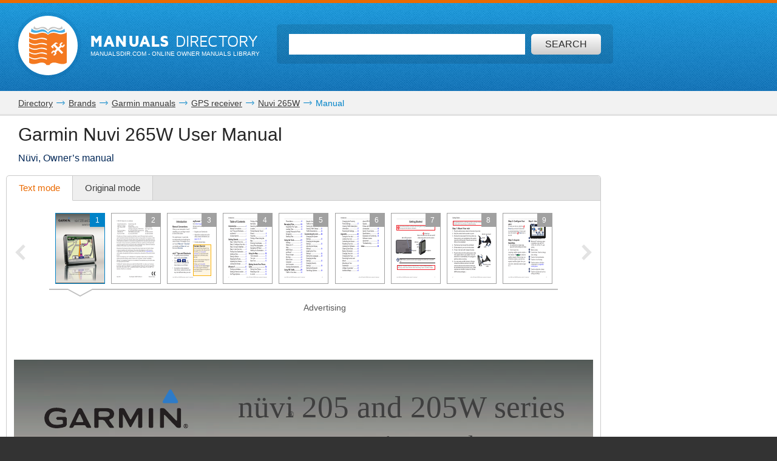

--- FILE ---
content_type: text/html; charset=UTF-8
request_url: https://www.manualsdir.com/manuals/600942/garmin-nuvi-205-series-nuvi-205w-series-nuvi-215-nuvi-215w-nuvi-255-nuvi-265-nuvi-265w-nuvi-275-nuvi-285w-nuvi-255w-2.html
body_size: 13153
content:
<!DOCTYPE html>
<html lang="en" class="en" prefix="og: https://ogp.me/ns#">
<head>
    <link rel="dns-prefetch" href="//www.google-analytics.com">
    <link rel="dns-prefetch" href="//cdn.jsdelivr.net">
    <link rel="dns-prefetch" href="//pagead2.googlesyndication.com">
    <link rel="dns-prefetch" href="//tpc.googlesyndication.com">
    <link rel="dns-prefetch" href="//www.googletagmanager.com">

    
    <title>Garmin Nuvi 265W User Manual | 64 pages | Also for: nuvi 205 Series, nuvi 205W Series, Nuvi 215, Nuvi 215W, Nuvi 255, Nuvi 265, nuvi 275, nuvi 285W, Nuvi 255W</title>

    
    <meta charset="utf-8">
    <meta name="description" content="Nüvi, Owner’s manual • Read online or download PDF • Garmin Nuvi 265W User Manual" />
    <meta name="keywords" content="Garmin, nuvi 205 Series, nuvi 205W Series, Nuvi 215, Nuvi 215W, Nuvi 255, Nuvi 265, Nuvi 265W, nuvi 275, nuvi 285W, Nuvi 255W, GPS receiver user guide, user manual, pdf, read, download, owner&#039;s guide, owner&#039;s manual, owners, instruction, service manual" />
    <meta name="viewport" content="width=device-width, initial-scale=1.0">

    
                                        <meta property="og:type" content="website" />
                                                <meta property="og:title" content="Garmin Nuvi 265W - Manual" />
                                                <meta property="og:url" content="https://www.manualsdir.com/manuals/600942/garmin-nuvi-205-series-nuvi-205w-series-nuvi-215-nuvi-215w-nuvi-255-nuvi-265-nuvi-265w-nuvi-275-nuvi-285w-nuvi-255w-2.html" />
                                                <meta property="og:image" content="//www.manualsdir.com/screens/618075/1.png" />
                                                <meta property="og:site_name" content="manualsdir.com" />
                        
    
            <meta name="apple-itunes-app" content="app-id=951723184" /> 
    
    
    <link rel="icon" type="image/x-ico" href="/assets/favicon.ico" />


    
            <link rel="canonical" href="https://www.manualsdir.com/manuals/600942/garmin-nuvi-205-series-nuvi-205w-series-nuvi-215-nuvi-215w-nuvi-255-nuvi-265-nuvi-265w-nuvi-275-nuvi-285w-nuvi-255w-2.html">
    
    
            <link rel="stylesheet" href="/assets/css/master.min.css?28" type="text/css" />
        
        <link rel="next" href="/manuals/600942/garmin-nuvi-205-series-nuvi-205w-series-nuvi-215-nuvi-215w-nuvi-255-nuvi-265-nuvi-265w-nuvi-275-nuvi-285w-nuvi-255w-2.html?page=2"/>    <script type="text/javascript">window.translationTab = {
            "complain-confirm" : "Want to report a bug?",
            "complain-saved" : "We thank you for noticing.",
            "complain-limited" : "Exceeded post limit",
            "doc-not-found" : "Document not found"
            };
    </script>


    
    

</head>

<body>

<!-- SVG icons -->
<svg xmlns="http://www.w3.org/2000/svg" style="display: none;">
    <!-- Logo -->
    <symbol id="logo" viewBox="0 0 79 82.1">
        <path fill="#F47920" d="M59.6,16.1c-13-5.1-20.1,2.6-20.1,2.6s-7.1-7.8-20.1-2.6 C9.1,20.2,0,13.5,0,13.5v9.4c0,0,7.8,6.6,18.7,3.2c11.3-3.5,18.5,1.3,18.5,1.3v2.4c0,0-10.7-4.7-18.5-1.6C9.4,31.9,0,25.5,0,25.5 v8.2c0,0,7.8,6.6,18.7,3.2c11.3-3.5,18.5,1.3,18.5,1.3v2.4c0,0-10.7-4.7-18.5-1.6C9.4,42.7,0,36.4,0,36.4v7.3c0,0,7.8,6.6,18.7,3.2 c11.3-3.5,18.5,1.3,18.5,1.3v2.4c0,0-10.7-4.7-18.5-1.6C9.4,52.7,0,46.4,0,46.4v7.1c0,0,7.8,6.6,18.7,3.2C30,53.2,37.2,58,37.2,58 v2.4c0,0-10.7-4.7-18.5-1.6C9.4,62.4,0,56.1,0,56.1v7.8c0,0,7.8,6.6,18.7,3.2c11.3-3.5,18.5,1.3,18.5,1.3v2.4c0,0-10.7-4.7-18.5-1.6 C9.4,72.8,0,66.5,0,66.5v10.3c0,0,4.1,6.2,19.7,1.3c13.5-4.3,16.6,4,16.6,4h6.4c0,0,3.2-8.2,16.6-4C74.9,83.1,79,76.8,79,76.8V13.5 C79,13.5,69.9,20.2,59.6,16.1z M71.5,55.8L68.3,59l-7.8-7.8l-3.9,3.9l0.8,3.1l-4,4l-3.2-0.8l3.7-3.7l-0.6-2.3l-2.3-0.6l-3.7,3.7 l-0.8-3.2l4-4l3.1,0.8l3.9-3.9l-5.9-5.9c-0.3,0.3-0.7,0.7-1,1c-0.3,0.3,1.2,2.2,0.6,2.8c-0.8,0.8-1.4,1.4-1.4,1.4l-4.2-4.2 c0,0,7.5-6.9,8.5-7.7c1-0.8,2.6-1.3,4.1-0.4c1.2,0.7,2.2,1.8,2.2,1.8s-0.2,0.2-0.5,0.6c-1-0.7-2.2-1.1-3.7,0.5 c-0.4,0.4-0.8,0.8-1.2,1.2l5.9,5.9l3.7-3.7l-0.8-3.1l4-4l3.2,0.8l-3.7,3.7l0.6,2.3l2.3,0.6l3.7-3.7l0.8,3.2l-4,4l-3.1-0.8L63.7,48 L71.5,55.8z"/>
        <path fill="#48AEE2" d="M21.7,12.9c12.1-4,17.8,4.2,17.8,4.2l0.1-1l0.1,1 c0,0,5.8-7.8,17.9-4c11.3,3.5,17.9-1,17.9-1l-1.4-6.5c0,0-5.8,7.5-16.1,3.4c-12-4.7-17.7,4.5-18.5,6C39,13.7,33.3,3.5,21.2,8.6 C11,12.8,5.2,5,5.2,5l-1.4,6.8C3.8,11.8,10.4,16.6,21.7,12.9z"/>
        <path fill="#C2C2C1" d="M21.5,6c7.2-4.2,15,1.8,17.6,4.2L39,10.7l0.2,0.3 c0,0,0.1-0.1,0.4-0.4C39.9,10.9,40,11,40,11l0.2-0.4l-0.1-0.5C42.8,7.8,50.6,1.8,57.8,6c7.7,4.5,12.7-0.9,12.7-0.9L68.3,0 c0,0-0.9,7.5-11,3.4C46.5-0.9,41,6.1,39.6,8.3C38.2,6.1,32.7-0.9,22,3.4C11.9,7.5,11,0,11,0L8.8,5.1C8.8,5.1,13.8,10.5,21.5,6z"/>
    </symbol>

    <!-- Icon arrow 1 -->
    <symbol id="icon-arrow-1" viewBox="0 0 512 512">
        <path d="M137.4,5.1l-25.7,25.7c-3.4,3.4-5.1,7.4-5.1,11.8c0,4.4,1.7,8.4,5.1,11.8 L313.5,256L111.8,457.6c-3.4,3.4-5.1,7.4-5.1,11.8c0,4.4,1.7,8.4,5.1,11.8l25.7,25.6c3.4,3.4,7.4,5.1,11.8,5.1 c4.4,0,8.4-1.7,11.8-5.1l239.2-239.1c3.4-3.4,5.1-7.3,5.1-11.8c0-4.5-1.7-8.4-5.1-11.8L161.1,5.1c-3.4-3.4-7.4-5.1-11.8-5.1 C144.8,0,140.9,1.7,137.4,5.1z"/>
    </symbol>

    <!-- Icon arrow 2 -->
    <symbol id="icon-arrow-2" viewBox="0 0 10 17">
        <path d="M8.6,17L0,8.5L8.6,0L10,2.4L3.9,8.5l6.1,6.1L8.6,17z"/>
    </symbol>

    <!-- Icon arrow 3 -->
    <symbol id="icon-arrow-3" viewBox="0 0 10 17">
        <path d="M1.4,17L10,8.5L1.4,0L0,2.4l6.1,6.1L0,14.6L1.4,17z"/>
    </symbol>

    <!-- Icon arrow 4 -->
    <symbol id="icon-arrow-4" viewBox="0 0 512 512">
        <path d="M85.6,10.5v40.3l256.2,196.9c2.5,2,4,5.1,4,8.3c0,3.2-1.5,6.2-4,8.2L85.6,461.2 v40.4c0,4,2.4,7.7,6.1,9.4c3.7,1.7,8.2,1.3,11.3-1.2l319.3-245.5c2.5-2,4-5,4-8.2c0-3.2-1.5-6.2-4-8.3L103.1,2.3 c-3.2-2.5-7.7-3-11.3-1.2C88,2.8,85.6,6.5,85.6,10.5z"/>
    </symbol>

    <!-- Icon arrow 5 -->
    <symbol id="icon-arrow-5" viewBox="0 0 512 512">
        <path d="M164.9,512l254.5-256L164.9,0L92.7,72.6L275,256L92.7,439.4L164.9,512z"/>
    </symbol>

    <!-- Icon arrow 6 -->
    <symbol id="icon-arrow-6" viewBox="0 0 512 512">
        <path d="M347.1,512L92.7,256L347.1,0l72.2,72.6L237,256l182.3,183.4L347.1,512z"/>
    </symbol>

    <!-- Icon arrow 7 -->
    <symbol id="icon-arrow-7" viewBox="0 0 14 7">
        <path stroke-miterlimit="10" d="M0.5,3h11C11.8,3,12,3.2,12,3.5C12,3.8,11.8,4,11.5,4h-11 C0.2,4,0,3.8,0,3.5C0,3.2,0.2,3,0.5,3z"/>
        <path stroke-miterlimit="10" d="M10.5,0.3l-0.3,0.3c0,0-0.1,0.1-0.1,0.2s0,0.1,0.1,0.2l2.5,2.6 l-2.5,2.6c0,0-0.1,0.1-0.1,0.2c0,0.1,0,0.1,0.1,0.2l0.3,0.3c0,0,0.1,0.1,0.1,0.1s0.1,0,0.1-0.1l3-3.1c0,0,0.1-0.1,0.1-0.2 c0-0.1,0-0.1-0.1-0.2l-3-3.1c0,0-0.1-0.1-0.1-0.1S10.6,0.2,10.5,0.3z"/>
    </symbol>

    <!-- Icon Star in circle -->
    <symbol id="icon-star" viewBox="0 0 512 512">
        <path d="M263.4,0.1C122-4,4.2,107.3,0.1,248.6c-0.1,2.5-0.1,5-0.1,7.5 C0,397.4,114.6,512,256,512c141.4,0,256-114.6,256-255.9C512,117.5,401.8,4.1,263.4,0.1z M343.9,296.2l23.3,115.9l-116.5-46.4 l-104.9,46.4L169,296.2l-81.6-92.8l104.9-11.6l58.3-104.4l58.3,104.4l128.2,11.6L343.9,296.2z"/>
    </symbol>

    <!-- Icon Plus in circle -->
    <symbol id="icon-plus" viewBox="0 0 512 512">
        <path d="M263.4,0.1C122-4,4.2,107.3,0.1,248.6c-0.1,2.5-0.1,5-0.1,7.5 C0,397.4,114.6,512,256,512c141.4,0,256-114.6,256-255.9C512,117.5,401.8,4.1,263.4,0.1z M399.3,291.9H291.8v107.5h-71.7V291.9 H112.7v-71.7h107.5V112.7h71.7v107.5h107.5V291.9z"/>
    </symbol>

    <!-- Icon Letter I -->
    <symbol id="icon-i" viewBox="0 0 22 68">
        <path d="M0,25.1v7.6c0,2.3,1.9,4.2,4.2,4.2h1.6v26.9c0,2.3,1.9,4.2,4.2,4.2h7.7
        c2.3,0,4.2-1.9,4.2-4.2V25.1c0-2.3-1.9-4.2-4.2-4.2h-2.5h-4h-7C1.9,20.9,0,22.8,0,25.1z"/>
        <path d="M13.9,0C18.4,0,22,3.6,22,8c0,4.4-3.6,8-8.1,8s-8.1-3.6-8.1-8
        C5.8,3.6,9.5,0,13.9,0z"/>
    </symbol>

    <!-- Icon HDD -->
    <symbol id="icon-hdd" viewBox="0 0 512 512">
        <path d="M506.7,265.6L441,68.5c-3.8-11.5-10.8-20.8-21-28c-10.2-7.2-21.4-10.7-33.7-10.7 H125.7c-12.2,0-23.4,3.6-33.7,10.7c-10.2,7.2-17.2,16.5-21,28L5.3,265.6C1.8,276.5,0,284.6,0,290v104.1c0,14.3,5.2,26.6,15.7,36.8 c10.4,10.2,23,15.3,37.7,15.3h405.3c14.7,0,27.2-5.1,37.7-15.3c10.4-10.2,15.7-22.4,15.7-36.8V290 C512,284.6,510.2,276.5,506.7,265.6z M111.7,81.2c0.9-2.8,2.7-5.2,5.3-7c2.7-1.8,5.6-2.8,8.7-2.8h260.7c3.1,0,6,0.9,8.7,2.8 c2.7,1.8,4.4,4.2,5.3,7L452.7,238H59.3L111.7,81.2z M469.3,394.1c0,2.8-1.1,5.3-3.2,7.3c-2.1,2.1-4.6,3.1-7.5,3.1H53.3 c-2.9,0-5.4-1-7.5-3.1c-2.1-2.1-3.2-4.5-3.2-7.3V290c0-2.8,1.1-5.3,3.2-7.3c2.1-2.1,4.6-3.1,7.5-3.1h405.3c2.9,0,5.4,1,7.5,3.1 c2.1,2.1,3.2,4.5,3.2,7.3V394.1L469.3,394.1z"/>
        <path d="M320,316.1c-7.3,0-13.6,2.5-18.8,7.6c-5.2,5.1-7.8,11.2-7.8,18.4 c0,7.2,2.6,13.3,7.8,18.4c5.2,5.1,11.5,7.6,18.8,7.6c7.3,0,13.6-2.5,18.8-7.6c5.2-5.1,7.8-11.2,7.8-18.4c0-7.2-2.6-13.3-7.8-18.4 C333.6,318.6,327.3,316.1,320,316.1z"/>
        <path d="M405.3,316.1c-7.3,0-13.6,2.5-18.8,7.6c-5.2,5.1-7.8,11.2-7.8,18.4 c0,7.2,2.6,13.3,7.8,18.4c5.2,5.1,11.5,7.6,18.8,7.6c7.3,0,13.6-2.5,18.8-7.6c5.2-5.1,7.8-11.2,7.8-18.4c0-7.2-2.6-13.3-7.8-18.4 C418.9,318.6,412.7,316.1,405.3,316.1z"/>
    </symbol>

    <!-- Icon Books -->
    <symbol id="icon-books" viewBox="0 0 512 512">
        <path d="M144.7,128.9c-5.4,0-9.8,4.4-9.8,9.9v311H19.7v-311c0-5.5-4.4-9.9-9.8-9.9 c-5.4,0-9.8,4.4-9.8,9.9v320.9c0,5.5,4.4,9.9,9.8,9.9h134.8c5.4,0,9.8-4.4,9.8-9.9V138.8C154.5,133.3,150.1,128.9,144.7,128.9z"/>
        <path d="M320.6,34.7c-5.4,0-9.8,4.4-9.8,9.9v405.2H195.6V44.6c0-5.5-4.4-9.9-9.8-9.9 c-5.4,0-9.8,4.4-9.8,9.9v415.1c0,5.5,4.4,9.9,9.8,9.9h134.8c5.4,0,9.8-4.4,9.8-9.9V44.6C330.4,39.1,326,34.7,320.6,34.7z"/>
        <path d="M440.8,142.5c-0.6-2.6-2.2-4.8-4.4-6.1c-2.2-1.4-4.9-1.8-7.4-1.2l-76.6,18.4 c-5.3,1.3-8.6,6.6-7.3,11.9c1.2,5.3,6.6,8.6,11.9,7.3l67.1-16.1l66.4,279.5l-80.7,19.3L359,241.9c-1.2-5.3-6.6-8.6-11.9-7.3 c-5.3,1.3-8.5,6.6-7.3,11.9l53,223.2c0.6,2.6,2.2,4.8,4.4,6.1c1.6,1,3.3,1.5,5.1,1.5c0.8,0,1.5-0.1,2.3-0.3l99.8-23.9 c5.3-1.3,8.5-6.6,7.3-11.9L440.8,142.5z"/>
        <path d="M77.2,185.1c18.4,0,33.3,15,33.3,33.5c0,18.5-14.9,33.5-33.3,33.5 c-18.4,0-33.3-15-33.3-33.5C43.9,200,58.8,185.1,77.2,185.1z"/>
        <path d="M38.2,409.6v7.7c0,6,4.8,10.8,10.8,10.8h56.5c6,0,10.8-4.9,10.8-10.8v-7.7 c0-6-4.8-10.9-10.8-10.9H49C43,398.7,38.2,403.6,38.2,409.6z"/>
        <path d="M253.2,96c18.4,0,33.3,15,33.3,33.5s-14.9,33.5-33.3,33.5s-33.3-15-33.3-33.5 S234.8,96,253.2,96z"/>
        <path d="M214.1,409.6v7.7c0,6,4.8,10.8,10.8,10.8h56.5c6,0,10.8-4.9,10.8-10.8v-7.7 c0-6-4.8-10.9-10.8-10.9h-56.5C218.9,398.7,214.1,403.6,214.1,409.6z"/>
        <path d="M391.6,185.1c12,0,21.7,9.7,21.7,21.8c0,12-9.7,21.8-21.7,21.8 c-12,0-21.7-9.7-21.7-21.8C369.9,194.8,379.6,185.1,391.6,185.1z"/>
        <path d="M413.7,424.2c1.4,5.8,7.2,9.4,13,8l36.9-8.8c5.8-1.4,9.4-7.2,8-13.1l-1.8-7.5 c-1.4-5.8-7.2-9.4-13-8l-36.9,8.8c-5.8,1.4-9.4,7.2-8,13.1L413.7,424.2z"/>
        <path d="M126.2,161.4v-19.7c0-5.5-4.4-9.9-9.8-9.9c-5.4,0-9.8,4.4-9.8,9.9v9.9H48v-9.9 c0-5.5-4.4-9.9-9.8-9.9c-5.4,0-9.8,4.4-9.8,9.9v19.7c0,5.5,4.4,9.9,9.8,9.9h78.1C121.8,171.3,126.2,166.9,126.2,161.4z"/>
        <path d="M302.1,64.3V44.6c0-5.5-4.4-9.9-9.8-9.9c-5.4,0-9.8,4.4-9.8,9.9v9.9h-58.5v-9.9 c0-5.5-4.4-9.9-9.8-9.9c-5.4,0-9.8,4.4-9.8,9.9v19.7c0,5.5,4.4,9.9,9.8,9.9h78.1C297.7,74.2,302.1,69.8,302.1,64.3z"/>
    </symbol>

    <!-- Icon Books 2 -->
    <symbol id="icon-books-2" viewBox="0 0 512 512">
        <path d="M483.4,220.1c0-0.1,0-0.2,0-0.3c0-0.2-0.2-0.4-0.3-0.6c-0.2-0.6-0.4-1.2-0.8-1.7 c-0.2-0.3-0.5-0.6-0.7-0.9c-0.4-0.4-0.8-0.7-1.3-1c-0.2-0.2-0.4-0.4-0.7-0.5L454,203.1l17.2-16.2c1.5-1.3,2.2-3.3,2-5.3L467,106 c-0.1-0.8-0.3-1-0.4-1.2c-0.2-0.6-0.4-1.2-0.8-1.7c-0.2-0.3-0.4-0.6-0.7-0.9c-0.4-0.4-0.8-0.7-1.2-1c-0.2-0.2-0.4-0.4-0.7-0.6 L247.4,0.1c0,0-5.6-0.6-7.6,1.4L24.1,222.6c-0.7,0.9-1.1,1.6-1.4,2.3c-0.4,1.2-0.5,2.1-0.4,3l8.6,64.9c0.3,2.2,1.7,4.1,3.7,5 l30.1,14.4l-24.1,24.7c-0.1,0.1-0.1,0.2-0.2,0.3c-0.5,0.6-0.9,1.3-1.2,2.1c0,0.1-0.2,0.2-0.2,0.4c-0.2,0.8-0.3,1.7-0.2,2.7l8.6,64.9 c0.3,2.2,1.7,4.1,3.7,5l207.1,99c0.1,0,0.1,0,0.2,0c0.8,0.4,1.7,0.6,2.7,0.6h0c0.1,0,0.2,0,0.3,0c0.3,0,0.5-0.2,0.8-0.2 c0.5-0.1,1-0.2,1.5-0.4c0.4-0.2,0.7-0.5,1.1-0.7c0.3-0.2,0.6-0.3,0.8-0.5l222-208.7c1.4-1.4,2.2-3.3,2-5.3l-6.3-75.8 C483.5,220.3,483.4,220.3,483.4,220.1z M253.6,37.5l158.6,73.2L370,152.1L212.5,80.3L253.6,37.5z M43.7,287.7L37,238.1l197.6,90.7 l2.7,51.5L43.7,287.7z M60.2,402.2l-6.6-49.7l197.6,90.7l2.7,51.5L60.2,402.2z M250.5,376.5l-2.6-49.4l207.1-205.9l4.9,58.5 L250.5,376.5z M267,490.9l-2.6-49.4l207-205.9l4.9,58.5L267,490.9z"/>
    </symbol>

    <!-- Icon Full list -->
    <symbol id="icon-flist" viewBox="0 0 512 512">
        <path d="M60.2,15.1c33.3,0,60.2,27,60.2,60.2s-27,60.2-60.2,60.2C27,135.5,0,108.6,0,75.3 S27,15.1,60.2,15.1z"/>
        <path d="M240.9,15.1h210.8c33.3,0,60.2,27,60.2,60.2s-27,60.2-60.2,60.2H240.9 c-33.3,0-60.2-27-60.2-60.2S207.7,15.1,240.9,15.1z"/>
        <path d="M60.2,195.8c33.3,0,60.2,27,60.2,60.2s-27,60.2-60.2,60.2C27,316.2,0,289.3,0,256 S27,195.8,60.2,195.8z"/>
        <path d="M240.9,195.8h210.8c33.3,0,60.2,27,60.2,60.2s-27,60.2-60.2,60.2H240.9 c-33.3,0-60.2-27-60.2-60.2S207.7,195.8,240.9,195.8z"/>
        <path d="M60.2,376.5c33.3,0,60.2,27,60.2,60.2c0,33.3-27,60.2-60.2,60.2 C27,496.9,0,470,0,436.7C0,403.4,27,376.5,60.2,376.5z"/>
        <path d="M240.9,376.5h210.8c33.3,0,60.2,27,60.2,60.2c0,33.3-27,60.2-60.2,60.2H240.9 c-33.3,0-60.2-27-60.2-60.2C180.7,403.4,207.7,376.5,240.9,376.5z"/>
    </symbol>

    <!-- Icon Watch more -->
    <symbol id="icon-watch" viewBox="0 0 512 512">
        <path d="M104.1,0h55.4c14,0,25.3,11.3,25.3,25.3v89.4c0,14-11.3,25.3-25.3,25.3h-55.4 c-14,0-25.3-11.3-25.3-25.3V25.3C78.8,11.3,90.2,0,104.1,0z"/>
        <path d="M228.3,0h55.4c14,0,25.3,11.3,25.3,25.3v89.4c0,14-11.3,25.3-25.3,25.3h-55.4 c-14,0-25.3-11.3-25.3-25.3V25.3C203,11.3,214.3,0,228.3,0z"/>
        <path d="M352.5,0h55.4c14,0,25.3,11.3,25.3,25.3v89.4c0,14-11.3,25.3-25.3,25.3h-55.4 c-14,0-25.3-11.3-25.3-25.3V25.3C327.2,11.3,338.5,0,352.5,0z"/>
        <path d="M104.1,157.7h55.7"/>
        <path d="M228.2,157.7h55.7"/>
        <path d="M352.2,157.7h55.7"/>
        <path d="M104.1,177.2h55.4c14,0,25.3,11.3,25.3,25.3v89.4c0,14-11.3,25.3-25.3,25.3h-55.4 c-14,0-25.3-11.3-25.3-25.3v-89.4C78.8,188.5,90.2,177.2,104.1,177.2z"/>
        <path d="M228.3,177.2h55.4c14,0,25.3,11.3,25.3,25.3v89.4c0,14-11.3,25.3-25.3,25.3h-55.4 c-14,0-25.3-11.3-25.3-25.3v-89.4C203,188.5,214.3,177.2,228.3,177.2z"/>
        <path d="M352.5,177.2h55.4c14,0,25.3,11.3,25.3,25.3v89.4c0,14-11.3,25.3-25.3,25.3h-55.4 c-14,0-25.3-11.3-25.3-25.3v-89.4C327.2,188.5,338.5,177.2,352.5,177.2z"/>
        <path d="M104.1,334.8h55.7"/>
        <path d="M228.2,334.8h55.7"/>
        <path d="M352.2,334.8h55.7"/>
        <path d="M104.1,354.3h55.4c14,0,25.3,11.3,25.3,25.3V469c0,14-11.3,25.3-25.3,25.3h-55.4 c-14,0-25.3-11.3-25.3-25.3v-89.4C78.8,365.6,90.2,354.3,104.1,354.3z"/>
        <path d="M228.3,354.3h55.4c14,0,25.3,11.3,25.3,25.3V469c0,14-11.3,25.3-25.3,25.3h-55.4 c-14,0-25.3-11.3-25.3-25.3v-89.4C203,365.6,214.3,354.3,228.3,354.3z"/>
        <path d="M352.5,354.3h55.4c14,0,25.3,11.3,25.3,25.3V469c0,14-11.3,25.3-25.3,25.3h-55.4 c-14,0-25.3-11.3-25.3-25.3v-89.4C327.2,365.6,338.5,354.3,352.5,354.3z"/>
        <path d="M104.1,512h55.7"/>
        <path d="M228.2,512h55.7"/>
        <path d="M352.2,512h55.7"/>
    </symbol>

    <!-- Icon Search -->
    <symbol id="icon-search" viewBox="0 0 512 512">
        <path d="M16.4,416L70,362.5c3.3-3.3,7.7-5.2,12.2-5.2c5.5,0,10.6,2.6,14,7.3 c14.3,19.7,31.5,36.9,51.2,51.2c4.2,3.1,6.9,7.7,7.2,12.7c0.4,4.9-1.5,9.9-5.1,13.5l-53.6,53.5C85.3,506.1,71.2,512,56.2,512 s-29.1-5.9-39.7-16.5C-5.5,473.6-5.5,437.9,16.4,416z"/>
        <path d="M289,446c-123,0-223-100-223-223C66,100,166,0,289,0c123,0,223,100,223,223 C512,345.9,412,446,289,446z M289,66.9c-86.1,0-156.1,70-156.1,156.1S202.9,379,289,379c86.1,0,156.1-70,156.1-156.1 S375.1,66.9,289,66.9z"/>
    </symbol>

    <!-- Icon Zoom -->
    <symbol id="icon-zoom" viewBox="0 0 512 512">
        <path d="M278.8,114.3h61.3v62.6h61.3v61.7h-61.3v61.7h-61.3v-61.7h-61.3v-61.7h61.3V114.3z
     M13.7,434.6l106-110c2.9-2.8,6.4-4.4,9.8-6.2c-15.7-30.8-24.1-69-23.7-115.7C106.7,66.7,174.9-0.9,310.3,0
    C445.7,0.9,512.9,69.5,512,205.7c-1,136.1-69.1,203.8-204.5,202.8c-48.9-0.3-88.7-9.8-119.8-27.9c-1.9,3.1-3.5,6.3-6.2,8.9l-106,110
    c-17.8,17.1-46.1,16.5-63.1-1.4C-4.6,480.2-4.1,451.7,13.7,434.6z M308.9,345.8c93.2,0,139.8-46.9,139.8-140.6
    c0-93.7-46.6-140.5-139.8-140.5s-139.8,46.7-139.8,140.5C169.1,299,215.7,345.8,308.9,345.8z"/>
    </symbol>

    <!-- Icon Download -->
    <symbol id="icon-download" viewBox="0 0 512 512">
        <path d="M500.4,182H360.7V0H151.3v182H11.6L256,421.6L500.4,182z M34.9,466.7V512h442.2
    v-45.3H34.9z"/>
    </symbol>

    <!-- Icon Download 2 -->
    <symbol id="icon-download-2" viewBox="0 0 41 41">
        <path d="M25.4,0v18.5h8.1l-13,13.2l-13-13.2h8.1V0C6.6,2.2,0,10.4,0,20.2C0,31.7,9.2,41,20.5,41C31.8,41,41,31.7,41,20.2C41,10.4,34.4,2.2,25.4,0z"/>
    </symbol>

    <!-- Icon See -->
    <symbol id="icon-see" viewBox="0 0 512 512">
        <path d="M507.4,241.5c-2.1-3-52.8-74.9-122.7-124C348.4,91.9,302.7,77.9,256,77.9 c-46.7,0-92.4,14-128.8,39.6c-69.9,49.1-120.5,121-122.6,124c-6.1,8.7-6.1,20.3,0,29c2.1,3,52.7,74.9,122.6,124 c36.3,25.5,82,39.6,128.8,39.6c46.8,0,92.4-14,128.7-39.6c69.9-49.1,120.6-121,122.7-124C513.5,261.8,513.5,250.2,507.4,241.5z M256,345.1c-49.5,0-89.6-40-89.6-89.1c0-49.2,40.1-89.1,89.6-89.1c49.4,0,89.6,39.8,89.6,89.1C345.6,305.1,305.4,345.1,256,345.1z "/>
        <path d="M307.2,256c0,28-23,50.9-51.2,50.9c-28.3,0-51.2-22.9-51.2-50.9 c0-28.1,22.9-50.9,51.2-50.9C284.2,205.1,307.2,227.9,307.2,256z"/>
    </symbol>

    <!-- Icon Complain -->
    <symbol id="icon-complain" viewBox="0 0 512 512">
        <path d="M279.8,37.3c-132-3.5-242.1,91.2-245.9,211.5c-0.1,2.1-0.1,4.2-0.1,6.4
        c0,35.5,9.3,69,25.8,98.6C69.9,372.2-13.6,458,1.9,473c13.1,12.7,124.4-44.8,140.5-35.3C179.9,460,224.7,473,272.9,473
        C404.9,473,512,375.4,512,255.1C512.1,137.2,409.1,40.7,279.8,37.3z M310.1,409.2h-85v-63.8h42.5v-42.5h-42.5l-10.6-191.3h106.3
        l-10.6,191.3h-42.5v42.5h42.5V409.2z"/>
    </symbol>

    <!-- Icon Share -->
    <symbol id="icon-share" viewBox="0 0 18 18">
        <path d="M14.7,0c-1.8,0-3.3,1.5-3.3,3.3c0,0.1,0,0.2,0,0.2l-6,2.8C4.9,5.7,4.1,5.4,3.3,5.4 C1.5,5.4,0,6.9,0,8.6s1.5,3.3,3.3,3.3c0.6,0,1.1-0.1,1.6-0.4l2.6,2.2c-0.1,0.3-0.2,0.7-0.2,1.1c0,1.8,1.5,3.3,3.3,3.3 s3.3-1.5,3.3-3.3c0-1.8-1.5-3.3-3.3-3.3c-0.6,0-1.1,0.1-1.6,0.4L6.3,9.7C6.4,9.4,6.5,9,6.5,8.6c0-0.1,0-0.1,0-0.2l6-2.8 c0.6,0.6,1.4,0.9,2.2,0.9C16.5,6.5,18,5,18,3.3C18,1.5,16.5,0,14.7,0z"/>
    </symbol>
</svg>


<div class="wrapper manual-global">
    
        <header class="header header--small row">
            <div class="header__content row__content">
                <div class="logo logo--f-left">
                    <a href="/" class="logo__image logo__image--small" aria-label="Home page"><svg class="logo-svg"><use xlink:href="#logo" /></svg></a>
                    <div class="logo__titles logo__titles--small">
                        <span class="logo__title logo__title--small"><b>Manuals</b> Directory</span>
                        <span class="logo__sub-title logo__sub-title--small"><span>ManualsDir.com</span> - online owner manuals library</span>
                    </div>
                </div>
                <form action="/search.html" method="get" class="search search--inner" id="search-form">
                    <div class="search__content search__content--inner">
                        <input type="text" name="q" class="search__input-text"  aria-label="Search" id="top-search"  />
                        <button type="submit" class="search__submit search__submit--inner" aria-label="Search"><span>Search</span> <svg class="svg-icon"><use xlink:href="#icon-search" /></svg></button>
                    </div>
                </form>
            </div>
        </header>
    
    <main class="content">
        
    <div class="row row--grey row--border-bot row--small-padding hide-small clearfix">
        <div class="row__content position-ralative">
            <nav class="pathway" itemscope itemtype="http://schema.org/BreadcrumbList">
    <div itemscope itemprop="itemListElement" itemtype="http://schema.org/ListItem">
        <a itemprop="item" href="/"><span itemprop="name">Directory</span></a>
        <svg class="svg-icon"><use xlink:href="#icon-arrow-7" /></svg>
        <meta itemprop="position" content="1" />
    </div>
                        <div itemscope itemprop="itemListElement" itemtype="http://schema.org/ListItem">
                <a itemprop="item" href="/brands.html"><span itemprop="name">Brands</span></a>
                <svg class="svg-icon"><use xlink:href="#icon-arrow-7" /></svg>
                <meta itemprop="position" content="2" />
            </div>
                                <div itemscope itemprop="itemListElement" itemtype="http://schema.org/ListItem">
                <a itemprop="item" href="/brands/garmin.html"><span itemprop="name">Garmin manuals</span></a>
                <svg class="svg-icon"><use xlink:href="#icon-arrow-7" /></svg>
                <meta itemprop="position" content="3" />
            </div>
                                <div itemscope itemprop="itemListElement" itemtype="http://schema.org/ListItem">
                <a itemprop="item" href="/brands/garmin/79.html"><span itemprop="name">GPS receiver</span></a>
                <svg class="svg-icon"><use xlink:href="#icon-arrow-7" /></svg>
                <meta itemprop="position" content="4" />
            </div>
                                <div itemscope itemprop="itemListElement" itemtype="http://schema.org/ListItem">
                <a itemprop="item" href="/models/garmin/nuvi-265w.html"><span itemprop="name">Nuvi 265W</span></a>
                <svg class="svg-icon"><use xlink:href="#icon-arrow-7" /></svg>
                <meta itemprop="position" content="5" />
            </div>
                                Manual
            </nav>
        </div>
    </div>

        
    <div class="row row--border-bot row--view">
        <div class="row__content">

            
            <div class="title-block title-block--manual">
                <h1 class="title title--h1">Garmin Nuvi 265W User Manual</h1>
                <h2 class="title title--h4">Nüvi, Owner’s manual</h2>
            </div>

            

            
            <div id="view-toolbar" class="tabs tabs--manual">
                <ul class="tabs__list">
                    <li><a href="/manuals/600942/garmin-nuvi-205-series-nuvi-205w-series-nuvi-215-nuvi-215w-nuvi-255-nuvi-265-nuvi-265w-nuvi-275-nuvi-285w-nuvi-255w-2.html" class="active" id="html-btn">Text mode <span class="original-preloader" id="html-preloader"></span></a></li>
                    <li><a href="/manuals/600942/garmin-nuvi-205-series-nuvi-205w-series-nuvi-215-nuvi-215w-nuvi-255-nuvi-265-nuvi-265w-nuvi-275-nuvi-285w-nuvi-255w-2.html?original=1"  id="original-btn">Original mode <span class="original-preloader" id="original-preloader"></span></a></li>
                    
                    
                </ul>
                <div class="tabs__content">
                    <div class="tabs__content__inner visible">
                        <div class="manual-view">

                            <nav class="manual-view__pager">
                                <div class="manual-view__pager__list">
                                    <div id="thumb-pager-list" class="manual-view__pager__list__inner" data-current_page="1">
                                        <ul>
                                                                                            <li
                                                        data-icon="/files/618075/content/i-01.png"
                                                        data-html="/manuals/600942/garmin-nuvi-205-series-nuvi-205w-series-nuvi-215-nuvi-215w-nuvi-255-nuvi-265-nuvi-265w-nuvi-275-nuvi-285w-nuvi-255w-2.html"
                                                        data-page="1"
                                                ><a href="/manuals/600942/garmin-nuvi-205-series-nuvi-205w-series-nuvi-215-nuvi-215w-nuvi-255-nuvi-265-nuvi-265w-nuvi-275-nuvi-285w-nuvi-255w-2.html" aria-label="Page 1"><span class="placeholder"></span><span class="number"></span></a></li>
                                                                                            <li
                                                        data-icon="/files/618075/content/i-02.png"
                                                        data-html="/manuals/600942/garmin-nuvi-205-series-nuvi-205w-series-nuvi-215-nuvi-215w-nuvi-255-nuvi-265-nuvi-265w-nuvi-275-nuvi-285w-nuvi-255w-2.html?page=2"
                                                        data-page="2"
                                                ><a href="/manuals/600942/garmin-nuvi-205-series-nuvi-205w-series-nuvi-215-nuvi-215w-nuvi-255-nuvi-265-nuvi-265w-nuvi-275-nuvi-285w-nuvi-255w-2.html?page=2" aria-label="Page 2"><span class="placeholder"></span><span class="number"></span></a></li>
                                                                                            <li
                                                        data-icon="/files/618075/content/i-03.png"
                                                        data-html="/manuals/600942/garmin-nuvi-205-series-nuvi-205w-series-nuvi-215-nuvi-215w-nuvi-255-nuvi-265-nuvi-265w-nuvi-275-nuvi-285w-nuvi-255w-2.html?page=3"
                                                        data-page="3"
                                                ><a href="/manuals/600942/garmin-nuvi-205-series-nuvi-205w-series-nuvi-215-nuvi-215w-nuvi-255-nuvi-265-nuvi-265w-nuvi-275-nuvi-285w-nuvi-255w-2.html?page=3" aria-label="Page 3"><span class="placeholder"></span><span class="number"></span></a></li>
                                                                                            <li
                                                        data-icon="/files/618075/content/i-04.png"
                                                        data-html="/manuals/600942/garmin-nuvi-205-series-nuvi-205w-series-nuvi-215-nuvi-215w-nuvi-255-nuvi-265-nuvi-265w-nuvi-275-nuvi-285w-nuvi-255w-2.html?page=4"
                                                        data-page="4"
                                                ><a href="/manuals/600942/garmin-nuvi-205-series-nuvi-205w-series-nuvi-215-nuvi-215w-nuvi-255-nuvi-265-nuvi-265w-nuvi-275-nuvi-285w-nuvi-255w-2.html?page=4" aria-label="Page 4"><span class="placeholder"></span><span class="number"></span></a></li>
                                                                                            <li
                                                        data-icon="/files/618075/content/i-05.png"
                                                        data-html="/manuals/600942/garmin-nuvi-205-series-nuvi-205w-series-nuvi-215-nuvi-215w-nuvi-255-nuvi-265-nuvi-265w-nuvi-275-nuvi-285w-nuvi-255w-2.html?page=5"
                                                        data-page="5"
                                                ><a href="/manuals/600942/garmin-nuvi-205-series-nuvi-205w-series-nuvi-215-nuvi-215w-nuvi-255-nuvi-265-nuvi-265w-nuvi-275-nuvi-285w-nuvi-255w-2.html?page=5" aria-label="Page 5"><span class="placeholder"></span><span class="number"></span></a></li>
                                                                                            <li
                                                        data-icon="/files/618075/content/i-06.png"
                                                        data-html="/manuals/600942/garmin-nuvi-205-series-nuvi-205w-series-nuvi-215-nuvi-215w-nuvi-255-nuvi-265-nuvi-265w-nuvi-275-nuvi-285w-nuvi-255w-2.html?page=6"
                                                        data-page="6"
                                                ><a href="/manuals/600942/garmin-nuvi-205-series-nuvi-205w-series-nuvi-215-nuvi-215w-nuvi-255-nuvi-265-nuvi-265w-nuvi-275-nuvi-285w-nuvi-255w-2.html?page=6" aria-label="Page 6"><span class="placeholder"></span><span class="number"></span></a></li>
                                                                                            <li
                                                        data-icon="/files/618075/content/i-07.png"
                                                        data-html="/manuals/600942/garmin-nuvi-205-series-nuvi-205w-series-nuvi-215-nuvi-215w-nuvi-255-nuvi-265-nuvi-265w-nuvi-275-nuvi-285w-nuvi-255w-2.html?page=7"
                                                        data-page="7"
                                                ><a href="/manuals/600942/garmin-nuvi-205-series-nuvi-205w-series-nuvi-215-nuvi-215w-nuvi-255-nuvi-265-nuvi-265w-nuvi-275-nuvi-285w-nuvi-255w-2.html?page=7" aria-label="Page 7"><span class="placeholder"></span><span class="number"></span></a></li>
                                                                                            <li
                                                        data-icon="/files/618075/content/i-08.png"
                                                        data-html="/manuals/600942/garmin-nuvi-205-series-nuvi-205w-series-nuvi-215-nuvi-215w-nuvi-255-nuvi-265-nuvi-265w-nuvi-275-nuvi-285w-nuvi-255w-2.html?page=8"
                                                        data-page="8"
                                                ><a href="/manuals/600942/garmin-nuvi-205-series-nuvi-205w-series-nuvi-215-nuvi-215w-nuvi-255-nuvi-265-nuvi-265w-nuvi-275-nuvi-285w-nuvi-255w-2.html?page=8" aria-label="Page 8"><span class="placeholder"></span><span class="number"></span></a></li>
                                                                                            <li
                                                        data-icon="/files/618075/content/i-09.png"
                                                        data-html="/manuals/600942/garmin-nuvi-205-series-nuvi-205w-series-nuvi-215-nuvi-215w-nuvi-255-nuvi-265-nuvi-265w-nuvi-275-nuvi-285w-nuvi-255w-2.html?page=9"
                                                        data-page="9"
                                                ><a href="/manuals/600942/garmin-nuvi-205-series-nuvi-205w-series-nuvi-215-nuvi-215w-nuvi-255-nuvi-265-nuvi-265w-nuvi-275-nuvi-285w-nuvi-255w-2.html?page=9" aria-label="Page 9"><span class="placeholder"></span><span class="number"></span></a></li>
                                                                                            <li
                                                        data-icon="/files/618075/content/i-10.png"
                                                        data-html="/manuals/600942/garmin-nuvi-205-series-nuvi-205w-series-nuvi-215-nuvi-215w-nuvi-255-nuvi-265-nuvi-265w-nuvi-275-nuvi-285w-nuvi-255w-2.html?page=10"
                                                        data-page="10"
                                                ><a href="/manuals/600942/garmin-nuvi-205-series-nuvi-205w-series-nuvi-215-nuvi-215w-nuvi-255-nuvi-265-nuvi-265w-nuvi-275-nuvi-285w-nuvi-255w-2.html?page=10" aria-label="Page 10"><span class="placeholder"></span><span class="number"></span></a></li>
                                                                                            <li
                                                        data-icon="/files/618075/content/i-11.png"
                                                        data-html="/manuals/600942/garmin-nuvi-205-series-nuvi-205w-series-nuvi-215-nuvi-215w-nuvi-255-nuvi-265-nuvi-265w-nuvi-275-nuvi-285w-nuvi-255w-2.html?page=11"
                                                        data-page="11"
                                                ><a href="/manuals/600942/garmin-nuvi-205-series-nuvi-205w-series-nuvi-215-nuvi-215w-nuvi-255-nuvi-265-nuvi-265w-nuvi-275-nuvi-285w-nuvi-255w-2.html?page=11" aria-label="Page 11"><span class="placeholder"></span><span class="number"></span></a></li>
                                                                                            <li
                                                        data-icon="/files/618075/content/i-12.png"
                                                        data-html="/manuals/600942/garmin-nuvi-205-series-nuvi-205w-series-nuvi-215-nuvi-215w-nuvi-255-nuvi-265-nuvi-265w-nuvi-275-nuvi-285w-nuvi-255w-2.html?page=12"
                                                        data-page="12"
                                                ><a href="/manuals/600942/garmin-nuvi-205-series-nuvi-205w-series-nuvi-215-nuvi-215w-nuvi-255-nuvi-265-nuvi-265w-nuvi-275-nuvi-285w-nuvi-255w-2.html?page=12" aria-label="Page 12"><span class="placeholder"></span><span class="number"></span></a></li>
                                                                                            <li
                                                        data-icon="/files/618075/content/i-13.png"
                                                        data-html="/manuals/600942/garmin-nuvi-205-series-nuvi-205w-series-nuvi-215-nuvi-215w-nuvi-255-nuvi-265-nuvi-265w-nuvi-275-nuvi-285w-nuvi-255w-2.html?page=13"
                                                        data-page="13"
                                                ><a href="/manuals/600942/garmin-nuvi-205-series-nuvi-205w-series-nuvi-215-nuvi-215w-nuvi-255-nuvi-265-nuvi-265w-nuvi-275-nuvi-285w-nuvi-255w-2.html?page=13" aria-label="Page 13"><span class="placeholder"></span><span class="number"></span></a></li>
                                                                                            <li
                                                        data-icon="/files/618075/content/i-14.png"
                                                        data-html="/manuals/600942/garmin-nuvi-205-series-nuvi-205w-series-nuvi-215-nuvi-215w-nuvi-255-nuvi-265-nuvi-265w-nuvi-275-nuvi-285w-nuvi-255w-2.html?page=14"
                                                        data-page="14"
                                                ><a href="/manuals/600942/garmin-nuvi-205-series-nuvi-205w-series-nuvi-215-nuvi-215w-nuvi-255-nuvi-265-nuvi-265w-nuvi-275-nuvi-285w-nuvi-255w-2.html?page=14" aria-label="Page 14"><span class="placeholder"></span><span class="number"></span></a></li>
                                                                                            <li
                                                        data-icon="/files/618075/content/i-15.png"
                                                        data-html="/manuals/600942/garmin-nuvi-205-series-nuvi-205w-series-nuvi-215-nuvi-215w-nuvi-255-nuvi-265-nuvi-265w-nuvi-275-nuvi-285w-nuvi-255w-2.html?page=15"
                                                        data-page="15"
                                                ><a href="/manuals/600942/garmin-nuvi-205-series-nuvi-205w-series-nuvi-215-nuvi-215w-nuvi-255-nuvi-265-nuvi-265w-nuvi-275-nuvi-285w-nuvi-255w-2.html?page=15" aria-label="Page 15"><span class="placeholder"></span><span class="number"></span></a></li>
                                                                                            <li
                                                        data-icon="/files/618075/content/i-16.png"
                                                        data-html="/manuals/600942/garmin-nuvi-205-series-nuvi-205w-series-nuvi-215-nuvi-215w-nuvi-255-nuvi-265-nuvi-265w-nuvi-275-nuvi-285w-nuvi-255w-2.html?page=16"
                                                        data-page="16"
                                                ><a href="/manuals/600942/garmin-nuvi-205-series-nuvi-205w-series-nuvi-215-nuvi-215w-nuvi-255-nuvi-265-nuvi-265w-nuvi-275-nuvi-285w-nuvi-255w-2.html?page=16" aria-label="Page 16"><span class="placeholder"></span><span class="number"></span></a></li>
                                                                                            <li
                                                        data-icon="/files/618075/content/i-17.png"
                                                        data-html="/manuals/600942/garmin-nuvi-205-series-nuvi-205w-series-nuvi-215-nuvi-215w-nuvi-255-nuvi-265-nuvi-265w-nuvi-275-nuvi-285w-nuvi-255w-2.html?page=17"
                                                        data-page="17"
                                                ><a href="/manuals/600942/garmin-nuvi-205-series-nuvi-205w-series-nuvi-215-nuvi-215w-nuvi-255-nuvi-265-nuvi-265w-nuvi-275-nuvi-285w-nuvi-255w-2.html?page=17" aria-label="Page 17"><span class="placeholder"></span><span class="number"></span></a></li>
                                                                                            <li
                                                        data-icon="/files/618075/content/i-18.png"
                                                        data-html="/manuals/600942/garmin-nuvi-205-series-nuvi-205w-series-nuvi-215-nuvi-215w-nuvi-255-nuvi-265-nuvi-265w-nuvi-275-nuvi-285w-nuvi-255w-2.html?page=18"
                                                        data-page="18"
                                                ><a href="/manuals/600942/garmin-nuvi-205-series-nuvi-205w-series-nuvi-215-nuvi-215w-nuvi-255-nuvi-265-nuvi-265w-nuvi-275-nuvi-285w-nuvi-255w-2.html?page=18" aria-label="Page 18"><span class="placeholder"></span><span class="number"></span></a></li>
                                                                                            <li
                                                        data-icon="/files/618075/content/i-19.png"
                                                        data-html="/manuals/600942/garmin-nuvi-205-series-nuvi-205w-series-nuvi-215-nuvi-215w-nuvi-255-nuvi-265-nuvi-265w-nuvi-275-nuvi-285w-nuvi-255w-2.html?page=19"
                                                        data-page="19"
                                                ><a href="/manuals/600942/garmin-nuvi-205-series-nuvi-205w-series-nuvi-215-nuvi-215w-nuvi-255-nuvi-265-nuvi-265w-nuvi-275-nuvi-285w-nuvi-255w-2.html?page=19" aria-label="Page 19"><span class="placeholder"></span><span class="number"></span></a></li>
                                                                                            <li
                                                        data-icon="/files/618075/content/i-20.png"
                                                        data-html="/manuals/600942/garmin-nuvi-205-series-nuvi-205w-series-nuvi-215-nuvi-215w-nuvi-255-nuvi-265-nuvi-265w-nuvi-275-nuvi-285w-nuvi-255w-2.html?page=20"
                                                        data-page="20"
                                                ><a href="/manuals/600942/garmin-nuvi-205-series-nuvi-205w-series-nuvi-215-nuvi-215w-nuvi-255-nuvi-265-nuvi-265w-nuvi-275-nuvi-285w-nuvi-255w-2.html?page=20" aria-label="Page 20"><span class="placeholder"></span><span class="number"></span></a></li>
                                                                                            <li
                                                        data-icon="/files/618075/content/i-21.png"
                                                        data-html="/manuals/600942/garmin-nuvi-205-series-nuvi-205w-series-nuvi-215-nuvi-215w-nuvi-255-nuvi-265-nuvi-265w-nuvi-275-nuvi-285w-nuvi-255w-2.html?page=21"
                                                        data-page="21"
                                                ><a href="/manuals/600942/garmin-nuvi-205-series-nuvi-205w-series-nuvi-215-nuvi-215w-nuvi-255-nuvi-265-nuvi-265w-nuvi-275-nuvi-285w-nuvi-255w-2.html?page=21" aria-label="Page 21"><span class="placeholder"></span><span class="number"></span></a></li>
                                                                                            <li
                                                        data-icon="/files/618075/content/i-22.png"
                                                        data-html="/manuals/600942/garmin-nuvi-205-series-nuvi-205w-series-nuvi-215-nuvi-215w-nuvi-255-nuvi-265-nuvi-265w-nuvi-275-nuvi-285w-nuvi-255w-2.html?page=22"
                                                        data-page="22"
                                                ><a href="/manuals/600942/garmin-nuvi-205-series-nuvi-205w-series-nuvi-215-nuvi-215w-nuvi-255-nuvi-265-nuvi-265w-nuvi-275-nuvi-285w-nuvi-255w-2.html?page=22" aria-label="Page 22"><span class="placeholder"></span><span class="number"></span></a></li>
                                                                                            <li
                                                        data-icon="/files/618075/content/i-23.png"
                                                        data-html="/manuals/600942/garmin-nuvi-205-series-nuvi-205w-series-nuvi-215-nuvi-215w-nuvi-255-nuvi-265-nuvi-265w-nuvi-275-nuvi-285w-nuvi-255w-2.html?page=23"
                                                        data-page="23"
                                                ><a href="/manuals/600942/garmin-nuvi-205-series-nuvi-205w-series-nuvi-215-nuvi-215w-nuvi-255-nuvi-265-nuvi-265w-nuvi-275-nuvi-285w-nuvi-255w-2.html?page=23" aria-label="Page 23"><span class="placeholder"></span><span class="number"></span></a></li>
                                                                                            <li
                                                        data-icon="/files/618075/content/i-24.png"
                                                        data-html="/manuals/600942/garmin-nuvi-205-series-nuvi-205w-series-nuvi-215-nuvi-215w-nuvi-255-nuvi-265-nuvi-265w-nuvi-275-nuvi-285w-nuvi-255w-2.html?page=24"
                                                        data-page="24"
                                                ><a href="/manuals/600942/garmin-nuvi-205-series-nuvi-205w-series-nuvi-215-nuvi-215w-nuvi-255-nuvi-265-nuvi-265w-nuvi-275-nuvi-285w-nuvi-255w-2.html?page=24" aria-label="Page 24"><span class="placeholder"></span><span class="number"></span></a></li>
                                                                                            <li
                                                        data-icon="/files/618075/content/i-25.png"
                                                        data-html="/manuals/600942/garmin-nuvi-205-series-nuvi-205w-series-nuvi-215-nuvi-215w-nuvi-255-nuvi-265-nuvi-265w-nuvi-275-nuvi-285w-nuvi-255w-2.html?page=25"
                                                        data-page="25"
                                                ><a href="/manuals/600942/garmin-nuvi-205-series-nuvi-205w-series-nuvi-215-nuvi-215w-nuvi-255-nuvi-265-nuvi-265w-nuvi-275-nuvi-285w-nuvi-255w-2.html?page=25" aria-label="Page 25"><span class="placeholder"></span><span class="number"></span></a></li>
                                                                                            <li
                                                        data-icon="/files/618075/content/i-26.png"
                                                        data-html="/manuals/600942/garmin-nuvi-205-series-nuvi-205w-series-nuvi-215-nuvi-215w-nuvi-255-nuvi-265-nuvi-265w-nuvi-275-nuvi-285w-nuvi-255w-2.html?page=26"
                                                        data-page="26"
                                                ><a href="/manuals/600942/garmin-nuvi-205-series-nuvi-205w-series-nuvi-215-nuvi-215w-nuvi-255-nuvi-265-nuvi-265w-nuvi-275-nuvi-285w-nuvi-255w-2.html?page=26" aria-label="Page 26"><span class="placeholder"></span><span class="number"></span></a></li>
                                                                                            <li
                                                        data-icon="/files/618075/content/i-27.png"
                                                        data-html="/manuals/600942/garmin-nuvi-205-series-nuvi-205w-series-nuvi-215-nuvi-215w-nuvi-255-nuvi-265-nuvi-265w-nuvi-275-nuvi-285w-nuvi-255w-2.html?page=27"
                                                        data-page="27"
                                                ><a href="/manuals/600942/garmin-nuvi-205-series-nuvi-205w-series-nuvi-215-nuvi-215w-nuvi-255-nuvi-265-nuvi-265w-nuvi-275-nuvi-285w-nuvi-255w-2.html?page=27" aria-label="Page 27"><span class="placeholder"></span><span class="number"></span></a></li>
                                                                                            <li
                                                        data-icon="/files/618075/content/i-28.png"
                                                        data-html="/manuals/600942/garmin-nuvi-205-series-nuvi-205w-series-nuvi-215-nuvi-215w-nuvi-255-nuvi-265-nuvi-265w-nuvi-275-nuvi-285w-nuvi-255w-2.html?page=28"
                                                        data-page="28"
                                                ><a href="/manuals/600942/garmin-nuvi-205-series-nuvi-205w-series-nuvi-215-nuvi-215w-nuvi-255-nuvi-265-nuvi-265w-nuvi-275-nuvi-285w-nuvi-255w-2.html?page=28" aria-label="Page 28"><span class="placeholder"></span><span class="number"></span></a></li>
                                                                                            <li
                                                        data-icon="/files/618075/content/i-29.png"
                                                        data-html="/manuals/600942/garmin-nuvi-205-series-nuvi-205w-series-nuvi-215-nuvi-215w-nuvi-255-nuvi-265-nuvi-265w-nuvi-275-nuvi-285w-nuvi-255w-2.html?page=29"
                                                        data-page="29"
                                                ><a href="/manuals/600942/garmin-nuvi-205-series-nuvi-205w-series-nuvi-215-nuvi-215w-nuvi-255-nuvi-265-nuvi-265w-nuvi-275-nuvi-285w-nuvi-255w-2.html?page=29" aria-label="Page 29"><span class="placeholder"></span><span class="number"></span></a></li>
                                                                                            <li
                                                        data-icon="/files/618075/content/i-30.png"
                                                        data-html="/manuals/600942/garmin-nuvi-205-series-nuvi-205w-series-nuvi-215-nuvi-215w-nuvi-255-nuvi-265-nuvi-265w-nuvi-275-nuvi-285w-nuvi-255w-2.html?page=30"
                                                        data-page="30"
                                                ><a href="/manuals/600942/garmin-nuvi-205-series-nuvi-205w-series-nuvi-215-nuvi-215w-nuvi-255-nuvi-265-nuvi-265w-nuvi-275-nuvi-285w-nuvi-255w-2.html?page=30" aria-label="Page 30"><span class="placeholder"></span><span class="number"></span></a></li>
                                                                                            <li
                                                        data-icon="/files/618075/content/i-31.png"
                                                        data-html="/manuals/600942/garmin-nuvi-205-series-nuvi-205w-series-nuvi-215-nuvi-215w-nuvi-255-nuvi-265-nuvi-265w-nuvi-275-nuvi-285w-nuvi-255w-2.html?page=31"
                                                        data-page="31"
                                                ><a href="/manuals/600942/garmin-nuvi-205-series-nuvi-205w-series-nuvi-215-nuvi-215w-nuvi-255-nuvi-265-nuvi-265w-nuvi-275-nuvi-285w-nuvi-255w-2.html?page=31" aria-label="Page 31"><span class="placeholder"></span><span class="number"></span></a></li>
                                                                                            <li
                                                        data-icon="/files/618075/content/i-32.png"
                                                        data-html="/manuals/600942/garmin-nuvi-205-series-nuvi-205w-series-nuvi-215-nuvi-215w-nuvi-255-nuvi-265-nuvi-265w-nuvi-275-nuvi-285w-nuvi-255w-2.html?page=32"
                                                        data-page="32"
                                                ><a href="/manuals/600942/garmin-nuvi-205-series-nuvi-205w-series-nuvi-215-nuvi-215w-nuvi-255-nuvi-265-nuvi-265w-nuvi-275-nuvi-285w-nuvi-255w-2.html?page=32" aria-label="Page 32"><span class="placeholder"></span><span class="number"></span></a></li>
                                                                                            <li
                                                        data-icon="/files/618075/content/i-33.png"
                                                        data-html="/manuals/600942/garmin-nuvi-205-series-nuvi-205w-series-nuvi-215-nuvi-215w-nuvi-255-nuvi-265-nuvi-265w-nuvi-275-nuvi-285w-nuvi-255w-2.html?page=33"
                                                        data-page="33"
                                                ><a href="/manuals/600942/garmin-nuvi-205-series-nuvi-205w-series-nuvi-215-nuvi-215w-nuvi-255-nuvi-265-nuvi-265w-nuvi-275-nuvi-285w-nuvi-255w-2.html?page=33" aria-label="Page 33"><span class="placeholder"></span><span class="number"></span></a></li>
                                                                                            <li
                                                        data-icon="/files/618075/content/i-34.png"
                                                        data-html="/manuals/600942/garmin-nuvi-205-series-nuvi-205w-series-nuvi-215-nuvi-215w-nuvi-255-nuvi-265-nuvi-265w-nuvi-275-nuvi-285w-nuvi-255w-2.html?page=34"
                                                        data-page="34"
                                                ><a href="/manuals/600942/garmin-nuvi-205-series-nuvi-205w-series-nuvi-215-nuvi-215w-nuvi-255-nuvi-265-nuvi-265w-nuvi-275-nuvi-285w-nuvi-255w-2.html?page=34" aria-label="Page 34"><span class="placeholder"></span><span class="number"></span></a></li>
                                                                                            <li
                                                        data-icon="/files/618075/content/i-35.png"
                                                        data-html="/manuals/600942/garmin-nuvi-205-series-nuvi-205w-series-nuvi-215-nuvi-215w-nuvi-255-nuvi-265-nuvi-265w-nuvi-275-nuvi-285w-nuvi-255w-2.html?page=35"
                                                        data-page="35"
                                                ><a href="/manuals/600942/garmin-nuvi-205-series-nuvi-205w-series-nuvi-215-nuvi-215w-nuvi-255-nuvi-265-nuvi-265w-nuvi-275-nuvi-285w-nuvi-255w-2.html?page=35" aria-label="Page 35"><span class="placeholder"></span><span class="number"></span></a></li>
                                                                                            <li
                                                        data-icon="/files/618075/content/i-36.png"
                                                        data-html="/manuals/600942/garmin-nuvi-205-series-nuvi-205w-series-nuvi-215-nuvi-215w-nuvi-255-nuvi-265-nuvi-265w-nuvi-275-nuvi-285w-nuvi-255w-2.html?page=36"
                                                        data-page="36"
                                                ><a href="/manuals/600942/garmin-nuvi-205-series-nuvi-205w-series-nuvi-215-nuvi-215w-nuvi-255-nuvi-265-nuvi-265w-nuvi-275-nuvi-285w-nuvi-255w-2.html?page=36" aria-label="Page 36"><span class="placeholder"></span><span class="number"></span></a></li>
                                                                                            <li
                                                        data-icon="/files/618075/content/i-37.png"
                                                        data-html="/manuals/600942/garmin-nuvi-205-series-nuvi-205w-series-nuvi-215-nuvi-215w-nuvi-255-nuvi-265-nuvi-265w-nuvi-275-nuvi-285w-nuvi-255w-2.html?page=37"
                                                        data-page="37"
                                                ><a href="/manuals/600942/garmin-nuvi-205-series-nuvi-205w-series-nuvi-215-nuvi-215w-nuvi-255-nuvi-265-nuvi-265w-nuvi-275-nuvi-285w-nuvi-255w-2.html?page=37" aria-label="Page 37"><span class="placeholder"></span><span class="number"></span></a></li>
                                                                                            <li
                                                        data-icon="/files/618075/content/i-38.png"
                                                        data-html="/manuals/600942/garmin-nuvi-205-series-nuvi-205w-series-nuvi-215-nuvi-215w-nuvi-255-nuvi-265-nuvi-265w-nuvi-275-nuvi-285w-nuvi-255w-2.html?page=38"
                                                        data-page="38"
                                                ><a href="/manuals/600942/garmin-nuvi-205-series-nuvi-205w-series-nuvi-215-nuvi-215w-nuvi-255-nuvi-265-nuvi-265w-nuvi-275-nuvi-285w-nuvi-255w-2.html?page=38" aria-label="Page 38"><span class="placeholder"></span><span class="number"></span></a></li>
                                                                                            <li
                                                        data-icon="/files/618075/content/i-39.png"
                                                        data-html="/manuals/600942/garmin-nuvi-205-series-nuvi-205w-series-nuvi-215-nuvi-215w-nuvi-255-nuvi-265-nuvi-265w-nuvi-275-nuvi-285w-nuvi-255w-2.html?page=39"
                                                        data-page="39"
                                                ><a href="/manuals/600942/garmin-nuvi-205-series-nuvi-205w-series-nuvi-215-nuvi-215w-nuvi-255-nuvi-265-nuvi-265w-nuvi-275-nuvi-285w-nuvi-255w-2.html?page=39" aria-label="Page 39"><span class="placeholder"></span><span class="number"></span></a></li>
                                                                                            <li
                                                        data-icon="/files/618075/content/i-40.png"
                                                        data-html="/manuals/600942/garmin-nuvi-205-series-nuvi-205w-series-nuvi-215-nuvi-215w-nuvi-255-nuvi-265-nuvi-265w-nuvi-275-nuvi-285w-nuvi-255w-2.html?page=40"
                                                        data-page="40"
                                                ><a href="/manuals/600942/garmin-nuvi-205-series-nuvi-205w-series-nuvi-215-nuvi-215w-nuvi-255-nuvi-265-nuvi-265w-nuvi-275-nuvi-285w-nuvi-255w-2.html?page=40" aria-label="Page 40"><span class="placeholder"></span><span class="number"></span></a></li>
                                                                                            <li
                                                        data-icon="/files/618075/content/i-41.png"
                                                        data-html="/manuals/600942/garmin-nuvi-205-series-nuvi-205w-series-nuvi-215-nuvi-215w-nuvi-255-nuvi-265-nuvi-265w-nuvi-275-nuvi-285w-nuvi-255w-2.html?page=41"
                                                        data-page="41"
                                                ><a href="/manuals/600942/garmin-nuvi-205-series-nuvi-205w-series-nuvi-215-nuvi-215w-nuvi-255-nuvi-265-nuvi-265w-nuvi-275-nuvi-285w-nuvi-255w-2.html?page=41" aria-label="Page 41"><span class="placeholder"></span><span class="number"></span></a></li>
                                                                                            <li
                                                        data-icon="/files/618075/content/i-42.png"
                                                        data-html="/manuals/600942/garmin-nuvi-205-series-nuvi-205w-series-nuvi-215-nuvi-215w-nuvi-255-nuvi-265-nuvi-265w-nuvi-275-nuvi-285w-nuvi-255w-2.html?page=42"
                                                        data-page="42"
                                                ><a href="/manuals/600942/garmin-nuvi-205-series-nuvi-205w-series-nuvi-215-nuvi-215w-nuvi-255-nuvi-265-nuvi-265w-nuvi-275-nuvi-285w-nuvi-255w-2.html?page=42" aria-label="Page 42"><span class="placeholder"></span><span class="number"></span></a></li>
                                                                                            <li
                                                        data-icon="/files/618075/content/i-43.png"
                                                        data-html="/manuals/600942/garmin-nuvi-205-series-nuvi-205w-series-nuvi-215-nuvi-215w-nuvi-255-nuvi-265-nuvi-265w-nuvi-275-nuvi-285w-nuvi-255w-2.html?page=43"
                                                        data-page="43"
                                                ><a href="/manuals/600942/garmin-nuvi-205-series-nuvi-205w-series-nuvi-215-nuvi-215w-nuvi-255-nuvi-265-nuvi-265w-nuvi-275-nuvi-285w-nuvi-255w-2.html?page=43" aria-label="Page 43"><span class="placeholder"></span><span class="number"></span></a></li>
                                                                                            <li
                                                        data-icon="/files/618075/content/i-44.png"
                                                        data-html="/manuals/600942/garmin-nuvi-205-series-nuvi-205w-series-nuvi-215-nuvi-215w-nuvi-255-nuvi-265-nuvi-265w-nuvi-275-nuvi-285w-nuvi-255w-2.html?page=44"
                                                        data-page="44"
                                                ><a href="/manuals/600942/garmin-nuvi-205-series-nuvi-205w-series-nuvi-215-nuvi-215w-nuvi-255-nuvi-265-nuvi-265w-nuvi-275-nuvi-285w-nuvi-255w-2.html?page=44" aria-label="Page 44"><span class="placeholder"></span><span class="number"></span></a></li>
                                                                                            <li
                                                        data-icon="/files/618075/content/i-45.png"
                                                        data-html="/manuals/600942/garmin-nuvi-205-series-nuvi-205w-series-nuvi-215-nuvi-215w-nuvi-255-nuvi-265-nuvi-265w-nuvi-275-nuvi-285w-nuvi-255w-2.html?page=45"
                                                        data-page="45"
                                                ><a href="/manuals/600942/garmin-nuvi-205-series-nuvi-205w-series-nuvi-215-nuvi-215w-nuvi-255-nuvi-265-nuvi-265w-nuvi-275-nuvi-285w-nuvi-255w-2.html?page=45" aria-label="Page 45"><span class="placeholder"></span><span class="number"></span></a></li>
                                                                                            <li
                                                        data-icon="/files/618075/content/i-46.png"
                                                        data-html="/manuals/600942/garmin-nuvi-205-series-nuvi-205w-series-nuvi-215-nuvi-215w-nuvi-255-nuvi-265-nuvi-265w-nuvi-275-nuvi-285w-nuvi-255w-2.html?page=46"
                                                        data-page="46"
                                                ><a href="/manuals/600942/garmin-nuvi-205-series-nuvi-205w-series-nuvi-215-nuvi-215w-nuvi-255-nuvi-265-nuvi-265w-nuvi-275-nuvi-285w-nuvi-255w-2.html?page=46" aria-label="Page 46"><span class="placeholder"></span><span class="number"></span></a></li>
                                                                                            <li
                                                        data-icon="/files/618075/content/i-47.png"
                                                        data-html="/manuals/600942/garmin-nuvi-205-series-nuvi-205w-series-nuvi-215-nuvi-215w-nuvi-255-nuvi-265-nuvi-265w-nuvi-275-nuvi-285w-nuvi-255w-2.html?page=47"
                                                        data-page="47"
                                                ><a href="/manuals/600942/garmin-nuvi-205-series-nuvi-205w-series-nuvi-215-nuvi-215w-nuvi-255-nuvi-265-nuvi-265w-nuvi-275-nuvi-285w-nuvi-255w-2.html?page=47" aria-label="Page 47"><span class="placeholder"></span><span class="number"></span></a></li>
                                                                                            <li
                                                        data-icon="/files/618075/content/i-48.png"
                                                        data-html="/manuals/600942/garmin-nuvi-205-series-nuvi-205w-series-nuvi-215-nuvi-215w-nuvi-255-nuvi-265-nuvi-265w-nuvi-275-nuvi-285w-nuvi-255w-2.html?page=48"
                                                        data-page="48"
                                                ><a href="/manuals/600942/garmin-nuvi-205-series-nuvi-205w-series-nuvi-215-nuvi-215w-nuvi-255-nuvi-265-nuvi-265w-nuvi-275-nuvi-285w-nuvi-255w-2.html?page=48" aria-label="Page 48"><span class="placeholder"></span><span class="number"></span></a></li>
                                                                                            <li
                                                        data-icon="/files/618075/content/i-49.png"
                                                        data-html="/manuals/600942/garmin-nuvi-205-series-nuvi-205w-series-nuvi-215-nuvi-215w-nuvi-255-nuvi-265-nuvi-265w-nuvi-275-nuvi-285w-nuvi-255w-2.html?page=49"
                                                        data-page="49"
                                                ><a href="/manuals/600942/garmin-nuvi-205-series-nuvi-205w-series-nuvi-215-nuvi-215w-nuvi-255-nuvi-265-nuvi-265w-nuvi-275-nuvi-285w-nuvi-255w-2.html?page=49" aria-label="Page 49"><span class="placeholder"></span><span class="number"></span></a></li>
                                                                                            <li
                                                        data-icon="/files/618075/content/i-50.png"
                                                        data-html="/manuals/600942/garmin-nuvi-205-series-nuvi-205w-series-nuvi-215-nuvi-215w-nuvi-255-nuvi-265-nuvi-265w-nuvi-275-nuvi-285w-nuvi-255w-2.html?page=50"
                                                        data-page="50"
                                                ><a href="/manuals/600942/garmin-nuvi-205-series-nuvi-205w-series-nuvi-215-nuvi-215w-nuvi-255-nuvi-265-nuvi-265w-nuvi-275-nuvi-285w-nuvi-255w-2.html?page=50" aria-label="Page 50"><span class="placeholder"></span><span class="number"></span></a></li>
                                                                                            <li
                                                        data-icon="/files/618075/content/i-51.png"
                                                        data-html="/manuals/600942/garmin-nuvi-205-series-nuvi-205w-series-nuvi-215-nuvi-215w-nuvi-255-nuvi-265-nuvi-265w-nuvi-275-nuvi-285w-nuvi-255w-2.html?page=51"
                                                        data-page="51"
                                                ><a href="/manuals/600942/garmin-nuvi-205-series-nuvi-205w-series-nuvi-215-nuvi-215w-nuvi-255-nuvi-265-nuvi-265w-nuvi-275-nuvi-285w-nuvi-255w-2.html?page=51" aria-label="Page 51"><span class="placeholder"></span><span class="number"></span></a></li>
                                                                                            <li
                                                        data-icon="/files/618075/content/i-52.png"
                                                        data-html="/manuals/600942/garmin-nuvi-205-series-nuvi-205w-series-nuvi-215-nuvi-215w-nuvi-255-nuvi-265-nuvi-265w-nuvi-275-nuvi-285w-nuvi-255w-2.html?page=52"
                                                        data-page="52"
                                                ><a href="/manuals/600942/garmin-nuvi-205-series-nuvi-205w-series-nuvi-215-nuvi-215w-nuvi-255-nuvi-265-nuvi-265w-nuvi-275-nuvi-285w-nuvi-255w-2.html?page=52" aria-label="Page 52"><span class="placeholder"></span><span class="number"></span></a></li>
                                                                                            <li
                                                        data-icon="/files/618075/content/i-53.png"
                                                        data-html="/manuals/600942/garmin-nuvi-205-series-nuvi-205w-series-nuvi-215-nuvi-215w-nuvi-255-nuvi-265-nuvi-265w-nuvi-275-nuvi-285w-nuvi-255w-2.html?page=53"
                                                        data-page="53"
                                                ><a href="/manuals/600942/garmin-nuvi-205-series-nuvi-205w-series-nuvi-215-nuvi-215w-nuvi-255-nuvi-265-nuvi-265w-nuvi-275-nuvi-285w-nuvi-255w-2.html?page=53" aria-label="Page 53"><span class="placeholder"></span><span class="number"></span></a></li>
                                                                                            <li
                                                        data-icon="/files/618075/content/i-54.png"
                                                        data-html="/manuals/600942/garmin-nuvi-205-series-nuvi-205w-series-nuvi-215-nuvi-215w-nuvi-255-nuvi-265-nuvi-265w-nuvi-275-nuvi-285w-nuvi-255w-2.html?page=54"
                                                        data-page="54"
                                                ><a href="/manuals/600942/garmin-nuvi-205-series-nuvi-205w-series-nuvi-215-nuvi-215w-nuvi-255-nuvi-265-nuvi-265w-nuvi-275-nuvi-285w-nuvi-255w-2.html?page=54" aria-label="Page 54"><span class="placeholder"></span><span class="number"></span></a></li>
                                                                                            <li
                                                        data-icon="/files/618075/content/i-55.png"
                                                        data-html="/manuals/600942/garmin-nuvi-205-series-nuvi-205w-series-nuvi-215-nuvi-215w-nuvi-255-nuvi-265-nuvi-265w-nuvi-275-nuvi-285w-nuvi-255w-2.html?page=55"
                                                        data-page="55"
                                                ><a href="/manuals/600942/garmin-nuvi-205-series-nuvi-205w-series-nuvi-215-nuvi-215w-nuvi-255-nuvi-265-nuvi-265w-nuvi-275-nuvi-285w-nuvi-255w-2.html?page=55" aria-label="Page 55"><span class="placeholder"></span><span class="number"></span></a></li>
                                                                                            <li
                                                        data-icon="/files/618075/content/i-56.png"
                                                        data-html="/manuals/600942/garmin-nuvi-205-series-nuvi-205w-series-nuvi-215-nuvi-215w-nuvi-255-nuvi-265-nuvi-265w-nuvi-275-nuvi-285w-nuvi-255w-2.html?page=56"
                                                        data-page="56"
                                                ><a href="/manuals/600942/garmin-nuvi-205-series-nuvi-205w-series-nuvi-215-nuvi-215w-nuvi-255-nuvi-265-nuvi-265w-nuvi-275-nuvi-285w-nuvi-255w-2.html?page=56" aria-label="Page 56"><span class="placeholder"></span><span class="number"></span></a></li>
                                                                                            <li
                                                        data-icon="/files/618075/content/i-57.png"
                                                        data-html="/manuals/600942/garmin-nuvi-205-series-nuvi-205w-series-nuvi-215-nuvi-215w-nuvi-255-nuvi-265-nuvi-265w-nuvi-275-nuvi-285w-nuvi-255w-2.html?page=57"
                                                        data-page="57"
                                                ><a href="/manuals/600942/garmin-nuvi-205-series-nuvi-205w-series-nuvi-215-nuvi-215w-nuvi-255-nuvi-265-nuvi-265w-nuvi-275-nuvi-285w-nuvi-255w-2.html?page=57" aria-label="Page 57"><span class="placeholder"></span><span class="number"></span></a></li>
                                                                                            <li
                                                        data-icon="/files/618075/content/i-58.png"
                                                        data-html="/manuals/600942/garmin-nuvi-205-series-nuvi-205w-series-nuvi-215-nuvi-215w-nuvi-255-nuvi-265-nuvi-265w-nuvi-275-nuvi-285w-nuvi-255w-2.html?page=58"
                                                        data-page="58"
                                                ><a href="/manuals/600942/garmin-nuvi-205-series-nuvi-205w-series-nuvi-215-nuvi-215w-nuvi-255-nuvi-265-nuvi-265w-nuvi-275-nuvi-285w-nuvi-255w-2.html?page=58" aria-label="Page 58"><span class="placeholder"></span><span class="number"></span></a></li>
                                                                                            <li
                                                        data-icon="/files/618075/content/i-59.png"
                                                        data-html="/manuals/600942/garmin-nuvi-205-series-nuvi-205w-series-nuvi-215-nuvi-215w-nuvi-255-nuvi-265-nuvi-265w-nuvi-275-nuvi-285w-nuvi-255w-2.html?page=59"
                                                        data-page="59"
                                                ><a href="/manuals/600942/garmin-nuvi-205-series-nuvi-205w-series-nuvi-215-nuvi-215w-nuvi-255-nuvi-265-nuvi-265w-nuvi-275-nuvi-285w-nuvi-255w-2.html?page=59" aria-label="Page 59"><span class="placeholder"></span><span class="number"></span></a></li>
                                                                                            <li
                                                        data-icon="/files/618075/content/i-60.png"
                                                        data-html="/manuals/600942/garmin-nuvi-205-series-nuvi-205w-series-nuvi-215-nuvi-215w-nuvi-255-nuvi-265-nuvi-265w-nuvi-275-nuvi-285w-nuvi-255w-2.html?page=60"
                                                        data-page="60"
                                                ><a href="/manuals/600942/garmin-nuvi-205-series-nuvi-205w-series-nuvi-215-nuvi-215w-nuvi-255-nuvi-265-nuvi-265w-nuvi-275-nuvi-285w-nuvi-255w-2.html?page=60" aria-label="Page 60"><span class="placeholder"></span><span class="number"></span></a></li>
                                                                                            <li
                                                        data-icon="/files/618075/content/i-61.png"
                                                        data-html="/manuals/600942/garmin-nuvi-205-series-nuvi-205w-series-nuvi-215-nuvi-215w-nuvi-255-nuvi-265-nuvi-265w-nuvi-275-nuvi-285w-nuvi-255w-2.html?page=61"
                                                        data-page="61"
                                                ><a href="/manuals/600942/garmin-nuvi-205-series-nuvi-205w-series-nuvi-215-nuvi-215w-nuvi-255-nuvi-265-nuvi-265w-nuvi-275-nuvi-285w-nuvi-255w-2.html?page=61" aria-label="Page 61"><span class="placeholder"></span><span class="number"></span></a></li>
                                                                                            <li
                                                        data-icon="/files/618075/content/i-62.png"
                                                        data-html="/manuals/600942/garmin-nuvi-205-series-nuvi-205w-series-nuvi-215-nuvi-215w-nuvi-255-nuvi-265-nuvi-265w-nuvi-275-nuvi-285w-nuvi-255w-2.html?page=62"
                                                        data-page="62"
                                                ><a href="/manuals/600942/garmin-nuvi-205-series-nuvi-205w-series-nuvi-215-nuvi-215w-nuvi-255-nuvi-265-nuvi-265w-nuvi-275-nuvi-285w-nuvi-255w-2.html?page=62" aria-label="Page 62"><span class="placeholder"></span><span class="number"></span></a></li>
                                                                                            <li
                                                        data-icon="/files/618075/content/i-63.png"
                                                        data-html="/manuals/600942/garmin-nuvi-205-series-nuvi-205w-series-nuvi-215-nuvi-215w-nuvi-255-nuvi-265-nuvi-265w-nuvi-275-nuvi-285w-nuvi-255w-2.html?page=63"
                                                        data-page="63"
                                                ><a href="/manuals/600942/garmin-nuvi-205-series-nuvi-205w-series-nuvi-215-nuvi-215w-nuvi-255-nuvi-265-nuvi-265w-nuvi-275-nuvi-285w-nuvi-255w-2.html?page=63" aria-label="Page 63"><span class="placeholder"></span><span class="number"></span></a></li>
                                                                                            <li
                                                        data-icon="/files/618075/content/i-64.png"
                                                        data-html="/manuals/600942/garmin-nuvi-205-series-nuvi-205w-series-nuvi-215-nuvi-215w-nuvi-255-nuvi-265-nuvi-265w-nuvi-275-nuvi-285w-nuvi-255w-2.html?page=64"
                                                        data-page="64"
                                                ><a href="/manuals/600942/garmin-nuvi-205-series-nuvi-205w-series-nuvi-215-nuvi-215w-nuvi-255-nuvi-265-nuvi-265w-nuvi-275-nuvi-285w-nuvi-255w-2.html?page=64" aria-label="Page 64"><span class="placeholder"></span><span class="number"></span></a></li>
                                                                                    </ul>
                                    </div>

                                </div>

                                
                                <a href="javascript:" id="thumb-pager-btn-prev" class="manual-view__prev" aria-label="Previous pager slide"><svg class="svg-icon"><use xlink:href="#icon-arrow-6" /></svg></a>
                                <a href="javascript:" id="thumb-pager-btn-next" class="manual-view__next" aria-label="Next pager slide"><svg class="svg-icon"><use xlink:href="#icon-arrow-6" /></svg></a>
                            </nav>

                            <div class="manual-view__content" id="viewport" data-doc="600942" data-pages="64" data-url="/manuals/600942/garmin-nuvi-205-series-nuvi-205w-series-nuvi-215-nuvi-215w-nuvi-255-nuvi-265-nuvi-265w-nuvi-275-nuvi-285w-nuvi-255w-2.html" data-page="1">
                                <div class="manual-view__content__ad ad-top" aria-label="Advertisement">
                                    <span class="manual-view__content__ad__label">Advertising</span>
                                    <div class="manual-view__content__ad__code">
                                        <!-- EN_docs_up_Adaptive -->
<ins class="adsbygoogle"
     style="display:block"
     data-ad-client="ca-pub-4334944334060376"
     data-ad-slot="8337872267"
     data-ad-format="horizontal"
	 data-full-width-responsive="true"></ins>
<script>
(adsbygoogle = window.adsbygoogle || []).push({});
</script>
                                    </div>
                                </div>
                                <div class="manual-view__content__page">
                                    <div class="manual-view__content__page__code" >
                                        <style type="text/css">

<!--
	.viewport p {margin: 0; padding: 0;}	.ft00{font-size:51px;font-family:Times;color:#3f3f3f;}
	.ft01{font-size:14px;font-family:Times;color:#3f3f3f;}
	.ft02{font-size:48px;font-family:Times;color:#3f3f3f;}
	.ft03{font-size:38px;font-family:Times;color:#3f3f3f;}
-->
</style>

<div id="page1-div" style="position:relative;width:954px;height:954px;">
<img width="954" height="954" src="/manuals/600942/1/background.png" alt="background image"/>
<p style="position:absolute;top:69px;left:369px;white-space:nowrap" class="ft00">nüvi</p>
<p style="position:absolute;top:81px;left:451px;white-space:nowrap" class="ft01">®</p>
<p style="position:absolute;top:72px;left:462px;white-space:nowrap" class="ft02"> </p>
<p style="position:absolute;top:69px;left:474px;white-space:nowrap" class="ft00">205 and 205W series</p>
<p style="position:absolute;top:129px;left:514px;white-space:nowrap" class="ft03">owner’s manual</p>
<p style="position:absolute;top:810px;left:393px;white-space:nowrap" class="ft01">for use with these nüvi models:</p>
<p style="position:absolute;top:833px;left:291px;white-space:nowrap" class="ft01">205, 205W, 215, 215W, 255, 255W, 265, 265W, 275, and 285W</p>
</div>

                                    </div>
                                    <div class="manual-page-original" itemscope="itemscope" itemtype="https://schema.org/ImageObject" data-img="/screens/618075/1.png" style="display: none;">
                                                                            </div>
                                </div>

                                
                                                                <a href="/manuals/600942/garmin-nuvi-205-series-nuvi-205w-series-nuvi-215-nuvi-215w-nuvi-255-nuvi-265-nuvi-265w-nuvi-275-nuvi-285w-nuvi-255w-2.html?page=2" class="manual-view__next -onpage-nav" title="Next (Ctrl + →)" aria-label="Next page"><svg class="svg-icon"><use xlink:href="#icon-arrow-6" /></svg></a>                            </div>
                            <div class="share-socials share-socials--manual" id="share-block">
                                <a href="javascript:" class="share-socials__button" id="share-btn" aria-label="Share">
                                    <svg class="svg-icon"><use xmlns:xlink="http://www.w3.org/1999/xlink" xlink:href="#icon-share"></use></svg>
                                    <span>Share</span>
                                </a>
                                <div class="share-socials__socials" id="share-icons"><!-- ShareThis BEGIN -->
<div class="sharethis-inline-share-buttons"></div>
<!-- ShareThis END --></div>
                            </div>
                        </div>

                        <nav class="inline-nav inline-nav--dark-grey inline-nav--bottom">
                            <div class="pager pager--left" id="def-pager">
                                <span class="pager__label">Pages:</span>
                                            <span class="pager__a pager__number active">1</span>
                <a class="pager__a pager__number" href="/manuals/600942/garmin-nuvi-205-series-nuvi-205w-series-nuvi-215-nuvi-215w-nuvi-255-nuvi-265-nuvi-265w-nuvi-275-nuvi-285w-nuvi-255w-2.html?page=2">2</a>
                <a class="pager__a pager__number" href="/manuals/600942/garmin-nuvi-205-series-nuvi-205w-series-nuvi-215-nuvi-215w-nuvi-255-nuvi-265-nuvi-265w-nuvi-275-nuvi-285w-nuvi-255w-2.html?page=3">3</a>
                <a class="pager__a pager__number" href="/manuals/600942/garmin-nuvi-205-series-nuvi-205w-series-nuvi-215-nuvi-215w-nuvi-255-nuvi-265-nuvi-265w-nuvi-275-nuvi-285w-nuvi-255w-2.html?page=4">4</a>
                <a class="pager__a pager__number" href="/manuals/600942/garmin-nuvi-205-series-nuvi-205w-series-nuvi-215-nuvi-215w-nuvi-255-nuvi-265-nuvi-265w-nuvi-275-nuvi-285w-nuvi-255w-2.html?page=5">5</a>
                <a class="pager__a pager__number" href="/manuals/600942/garmin-nuvi-205-series-nuvi-205w-series-nuvi-215-nuvi-215w-nuvi-255-nuvi-265-nuvi-265w-nuvi-275-nuvi-285w-nuvi-255w-2.html?page=6">6</a>
                <a class="pager__a pager__number" href="/manuals/600942/garmin-nuvi-205-series-nuvi-205w-series-nuvi-215-nuvi-215w-nuvi-255-nuvi-265-nuvi-265w-nuvi-275-nuvi-285w-nuvi-255w-2.html?page=7">7</a>
                <span class="pager__hellip">&hellip;</span>
                <a class="pager__a pager__number" href="/manuals/600942/garmin-nuvi-205-series-nuvi-205w-series-nuvi-215-nuvi-215w-nuvi-255-nuvi-265-nuvi-265w-nuvi-275-nuvi-285w-nuvi-255w-2.html?page=64">64</a>
        <a class="pager__a pager__next" aria-label="Next page" href="/manuals/600942/garmin-nuvi-205-series-nuvi-205w-series-nuvi-215-nuvi-215w-nuvi-255-nuvi-265-nuvi-265w-nuvi-275-nuvi-285w-nuvi-255w-2.html?page=2"><svg class="svg-icon"><use xlink:href="#icon-arrow-3" /></svg></a>

                            </div>
                            <a rel="nofollow" class="btn btn--right btn--manual" title="Download Manual" href="/manuals/600942/garmin-nuvi-205-series-nuvi-205w-series-nuvi-215-nuvi-215w-nuvi-255-nuvi-265-nuvi-265w-nuvi-275-nuvi-285w-nuvi-255w-2.html?download"><svg class="svg-icon"><use xlink:href="#icon-download" /></svg> Download</a>
                            <div class="complain">
                                <a href="javascript:" class="btn btn--manual -popup-btn" data-wnd="#complain-wnd" id="complain-btn" title="Report a broken manual"><svg class="svg-icon"><use xlink:href="#icon-complain" /></svg> Complain</a>
                                <div class="popup-menu complain__menu" id="complain-wnd" style="display: none;">
                                    <ul>
                                        <li><a href="javascript:" class="ajax-link" data-type="brand">wrong Brand</a></li>
                                        <li><a href="javascript:" class="ajax-link" data-type="model">wrong Model</a></li>
                                        <li><a href="javascript:" class="ajax-link" data-type="readability">non readable</a></li>
                                    </ul>
                                </div>
                            </div>
                        </nav>

                    </div>
                </div>
            </div>

            <div class="manual-view__content__ad ad-bottom" aria-label="Advertisement">
                                    <span class="manual-view__content__ad__label">Advertising</span>
                    <div class="manual-view__content__ad__code">
                        <!-- EN_docs_bottom_Adaptive -->
<ins class="adsbygoogle"
     style="display:block"
     data-ad-client="ca-pub-4334944334060376"
     data-ad-slot="9814605467"
     data-ad-format="horizontal"
	 data-full-width-responsive="true"></ins>
<script>
(adsbygoogle = window.adsbygoogle || []).push({});
</script>
                    </div>
                            </div>

                            <div class="manual-also-for">
                    <span class="title title--h2">This manual is related to the following products:</span>
                    <div class="manual-also-for__list">
                        <ul class="list-block__list">
                            <li>
                                                                    <a href="/models/garmin/nuvi-205-series.html">nuvi 205 Series</a>
                                                                    <a href="/models/garmin/nuvi-205w-series.html">nuvi 205W Series</a>
                                                                    <a href="/models/garmin/nuvi-215.html">Nuvi 215</a>
                                                                    <a href="/models/garmin/nuvi-215w.html">Nuvi 215W</a>
                                                                    <a href="/models/garmin/nuvi-255.html">Nuvi 255</a>
                                                                    <a href="/models/garmin/nuvi-265.html">Nuvi 265</a>
                                                                    <a href="/models/garmin/nuvi-275.html">nuvi 275</a>
                                                                    <a href="/models/garmin/nuvi-285w.html">nuvi 285W</a>
                                                                    <a href="/models/garmin/nuvi-255w-2.html">Nuvi 255W</a>
                                                            </li>
                        </ul>
                    </div>
                </div>
            
                            <div class="summary-content">
                    
                    <div class="summary-content__content">
                        <span class="title title--h3">Table of contents</span>
                        <div class="summary-content__content__links">
                            <style type="text/css">
</style>

<a name="outline"></a><h1>Document Outline</h1>
<ul>
<li><a rel="nofollow" href="/manuals/600942/garmin-nuvi-255w.html?page=3">Introduction</a>
<ul>
<li><a rel="nofollow" href="/manuals/600942/garmin-nuvi-255w.html?page=3">Manual Conventions</a></li>
<li><a rel="nofollow" href="/manuals/600942/garmin-nuvi-255w.html?page=3">nüvi® Tips and Shortcuts</a></li>
<li><a rel="nofollow" href="/manuals/600942/garmin-nuvi-255w.html?page=3">myGarmin™ </a></li>
<li><a rel="nofollow" href="/manuals/600942/garmin-nuvi-255w.html?page=3">Contact Garmin</a></li>
</ul>
</li>
<li><a rel="nofollow" href="/manuals/600942/garmin-nuvi-255w.html?page=7">Getting Started</a>
<ul>
<li><a rel="nofollow" href="/manuals/600942/garmin-nuvi-255w.html?page=8">Step 1: Mount Your nüvi</a></li>
<li><a rel="nofollow" href="/manuals/600942/garmin-nuvi-255w.html?page=9">Step 2: Configure Your nüvi</a></li>
<li><a rel="nofollow" href="/manuals/600942/garmin-nuvi-255w.html?page=9">Step 3: Acquire Satellites</a></li>
<li><a rel="nofollow" href="/manuals/600942/garmin-nuvi-255w.html?page=9">Step 4: Use Your nüvi</a></li>
<li><a rel="nofollow" href="/manuals/600942/garmin-nuvi-255w.html?page=10">Finding Your Destination</a></li>
<li><a rel="nofollow" href="/manuals/600942/garmin-nuvi-255w.html?page=11">Adding a Stop</a></li>
<li><a rel="nofollow" href="/manuals/600942/garmin-nuvi-255w.html?page=11">Taking a Detour</a></li>
<li><a rel="nofollow" href="/manuals/600942/garmin-nuvi-255w.html?page=11">Stopping the Route</a></li>
<li><a rel="nofollow" href="/manuals/600942/garmin-nuvi-255w.html?page=11">Adjusting the Volume</a></li>
<li><a rel="nofollow" href="/manuals/600942/garmin-nuvi-255w.html?page=11">Locking the Screen</a></li>
</ul>
</li>
<li><a rel="nofollow" href="/manuals/600942/garmin-nuvi-255w.html?page=12">Where to?</a>
<ul>
<li><a rel="nofollow" href="/manuals/600942/garmin-nuvi-255w.html?page=12">Finding an Address</a></li>
<li><a rel="nofollow" href="/manuals/600942/garmin-nuvi-255w.html?page=12">Setting a Home Location</a></li>
<li><a rel="nofollow" href="/manuals/600942/garmin-nuvi-255w.html?page=13">Go! Page Options</a></li>
<li><a rel="nofollow" href="/manuals/600942/garmin-nuvi-255w.html?page=14">Finding a Place by Spelling the Name </a></li>
<li><a rel="nofollow" href="/manuals/600942/garmin-nuvi-255w.html?page=14">Searching Near Another Location</a></li>
<li><a rel="nofollow" href="/manuals/600942/garmin-nuvi-255w.html?page=15">Finding Recently Found Places</a></li>
<li><a rel="nofollow" href="/manuals/600942/garmin-nuvi-255w.html?page=15">Favorites</a></li>
<li><a rel="nofollow" href="/manuals/600942/garmin-nuvi-255w.html?page=16">Finding a Place Using the Map</a></li>
<li><a rel="nofollow" href="/manuals/600942/garmin-nuvi-255w.html?page=17">Entering Coordinates</a></li>
<li><a rel="nofollow" href="/manuals/600942/garmin-nuvi-255w.html?page=17">Using Photo Navigation</a></li>
<li><a rel="nofollow" href="/manuals/600942/garmin-nuvi-255w.html?page=17">Navigating Off Road</a></li>
<li><a rel="nofollow" href="/manuals/600942/garmin-nuvi-255w.html?page=17">Walking to a Destination</a></li>
</ul>
</li>
<li><a rel="nofollow" href="/manuals/600942/garmin-nuvi-255w.html?page=18">Using the Map</a>
<ul>
<li><a rel="nofollow" href="/manuals/600942/garmin-nuvi-255w.html?page=19">Trip Computer</a></li>
<li><a rel="nofollow" href="/manuals/600942/garmin-nuvi-255w.html?page=19">Turn List</a></li>
<li><a rel="nofollow" href="/manuals/600942/garmin-nuvi-255w.html?page=19">Next Turn</a></li>
</ul>
</li>
<li><a rel="nofollow" href="/manuals/600942/garmin-nuvi-255w.html?page=20">Making Hands-Free Phone Calls</a>
<ul>
<li><a rel="nofollow" href="/manuals/600942/garmin-nuvi-255w.html?page=20">Pairing Your Phone</a></li>
<li><a rel="nofollow" href="/manuals/600942/garmin-nuvi-255w.html?page=21">Receiving a Call </a></li>
<li><a rel="nofollow" href="/manuals/600942/garmin-nuvi-255w.html?page=22">In a Call </a></li>
<li><a rel="nofollow" href="/manuals/600942/garmin-nuvi-255w.html?page=22">Phone Menu</a></li>
</ul>
</li>
<li><a rel="nofollow" href="/manuals/600942/garmin-nuvi-255w.html?page=25">Managing Files</a>
<ul>
<li><a rel="nofollow" href="/manuals/600942/garmin-nuvi-255w.html?page=25">Supported File Types</a></li>
<li><a rel="nofollow" href="/manuals/600942/garmin-nuvi-255w.html?page=25">Loading Files</a></li>
<li><a rel="nofollow" href="/manuals/600942/garmin-nuvi-255w.html?page=26">Loading Pictures for Photo Navigation</a></li>
<li><a rel="nofollow" href="/manuals/600942/garmin-nuvi-255w.html?page=26">Deleting Files </a></li>
</ul>
</li>
<li><a rel="nofollow" href="/manuals/600942/garmin-nuvi-255w.html?page=27">Using the Tools</a>
<ul>
<li><a rel="nofollow" href="/manuals/600942/garmin-nuvi-255w.html?page=27">Settings</a></li>
<li><a rel="nofollow" href="/manuals/600942/garmin-nuvi-255w.html?page=27">Where Am I?</a></li>
<li><a rel="nofollow" href="/manuals/600942/garmin-nuvi-255w.html?page=27">Help</a></li>
<li><a rel="nofollow" href="/manuals/600942/garmin-nuvi-255w.html?page=27">MSN® Direct</a></li>
<li><a rel="nofollow" href="/manuals/600942/garmin-nuvi-255w.html?page=28">ecoRoute™</a></li>
<li><a rel="nofollow" href="/manuals/600942/garmin-nuvi-255w.html?page=31">Picture Viewer</a></li>
<li><a rel="nofollow" href="/manuals/600942/garmin-nuvi-255w.html?page=32">My Data</a></li>
<li><a rel="nofollow" href="/manuals/600942/garmin-nuvi-255w.html?page=32">World Clock </a></li>
<li><a rel="nofollow" href="/manuals/600942/garmin-nuvi-255w.html?page=32">Calculator </a></li>
<li><a rel="nofollow" href="/manuals/600942/garmin-nuvi-255w.html?page=33">Unit Converter </a></li>
<li><a rel="nofollow" href="/manuals/600942/garmin-nuvi-255w.html?page=33">Viewing Advertisements</a></li>
</ul>
</li>
<li><a rel="nofollow" href="/manuals/600942/garmin-nuvi-255w.html?page=35">Using FM Traffic</a>
<ul>
<li><a rel="nofollow" href="/manuals/600942/garmin-nuvi-255w.html?page=36">Traffic in Your Area</a></li>
<li><a rel="nofollow" href="/manuals/600942/garmin-nuvi-255w.html?page=36">Severity Color Code</a></li>
<li><a rel="nofollow" href="/manuals/600942/garmin-nuvi-255w.html?page=36">Traffic on Your Route</a></li>
<li><a rel="nofollow" href="/manuals/600942/garmin-nuvi-255w.html?page=37">Viewing the Traffic Map</a></li>
<li><a rel="nofollow" href="/manuals/600942/garmin-nuvi-255w.html?page=37">Viewing Traffic Delays</a></li>
<li><a rel="nofollow" href="/manuals/600942/garmin-nuvi-255w.html?page=38">Traffic Subscriptions</a></li>
</ul>
</li>
<li><a rel="nofollow" href="/manuals/600942/garmin-nuvi-255w.html?page=39">Customizing the nüvi</a>
<ul>
<li><a rel="nofollow" href="/manuals/600942/garmin-nuvi-255w.html?page=39">Changing the System Settings</a></li>
<li><a rel="nofollow" href="/manuals/600942/garmin-nuvi-255w.html?page=39">Changing the Navigation Settings</a></li>
<li><a rel="nofollow" href="/manuals/600942/garmin-nuvi-255w.html?page=40">Adjusting the Display Settings</a></li>
<li><a rel="nofollow" href="/manuals/600942/garmin-nuvi-255w.html?page=40">Updating the Time Settings</a></li>
<li><a rel="nofollow" href="/manuals/600942/garmin-nuvi-255w.html?page=41">Setting the Languages</a></li>
<li><a rel="nofollow" href="/manuals/600942/garmin-nuvi-255w.html?page=41">Changing the Map Settings</a></li>
<li><a rel="nofollow" href="/manuals/600942/garmin-nuvi-255w.html?page=42">Changing Security Settings</a></li>
<li><a rel="nofollow" href="/manuals/600942/garmin-nuvi-255w.html?page=42">Setting the Bluetooth Technology Options</a></li>
<li><a rel="nofollow" href="/manuals/600942/garmin-nuvi-255w.html?page=43">Changing the Proximity Points Settings</a></li>
<li><a rel="nofollow" href="/manuals/600942/garmin-nuvi-255w.html?page=43">Viewing Traffic Subscription Information</a></li>
<li><a rel="nofollow" href="/manuals/600942/garmin-nuvi-255w.html?page=45">Restoring All Settings</a></li>
</ul>
</li>
<li><a rel="nofollow" href="/manuals/600942/garmin-nuvi-255w.html?page=46">Appendix</a>
<ul>
<li><a rel="nofollow" href="/manuals/600942/garmin-nuvi-255w.html?page=46">Caring for Your nüvi </a></li>
<li><a rel="nofollow" href="/manuals/600942/garmin-nuvi-255w.html?page=47">Locking Your nüvi</a></li>
<li><a rel="nofollow" href="/manuals/600942/garmin-nuvi-255w.html?page=47">Calibrating the Screen</a></li>
<li><a rel="nofollow" href="/manuals/600942/garmin-nuvi-255w.html?page=48">Resetting Your nüvi</a></li>
<li><a rel="nofollow" href="/manuals/600942/garmin-nuvi-255w.html?page=48">Updating the Software</a></li>
<li><a rel="nofollow" href="/manuals/600942/garmin-nuvi-255w.html?page=48">Clearing User Data</a></li>
<li><a rel="nofollow" href="/manuals/600942/garmin-nuvi-255w.html?page=49">Battery Information </a></li>
<li><a rel="nofollow" href="/manuals/600942/garmin-nuvi-255w.html?page=49">Charging Your nüvi</a></li>
<li><a rel="nofollow" href="/manuals/600942/garmin-nuvi-255w.html?page=49">Changing the Fuse</a></li>
<li><a rel="nofollow" href="/manuals/600942/garmin-nuvi-255w.html?page=50">Removing the nüvi and Mount</a></li>
<li><a rel="nofollow" href="/manuals/600942/garmin-nuvi-255w.html?page=50">Mounting on Your Dashboard</a></li>
<li><a rel="nofollow" href="/manuals/600942/garmin-nuvi-255w.html?page=51">nüMaps Guarantee™</a></li>
<li><a rel="nofollow" href="/manuals/600942/garmin-nuvi-255w.html?page=51">Additional Maps</a></li>
<li><a rel="nofollow" href="/manuals/600942/garmin-nuvi-255w.html?page=51">About GPS Satellite Signals</a></li>
<li><a rel="nofollow" href="/manuals/600942/garmin-nuvi-255w.html?page=52">Extras and Optional Accessories</a></li>
<li><a rel="nofollow" href="/manuals/600942/garmin-nuvi-255w.html?page=53">Garmin Travel Guide</a></li>
<li><a rel="nofollow" href="/manuals/600942/garmin-nuvi-255w.html?page=54">Specifications</a></li>
<li><a rel="nofollow" href="/manuals/600942/garmin-nuvi-255w.html?page=56">Declaration of Conformity</a></li>
<li><a rel="nofollow" href="/manuals/600942/garmin-nuvi-255w.html?page=56">Software License Agreement</a></li>
<li><a rel="nofollow" href="/manuals/600942/garmin-nuvi-255w.html?page=57">Troubleshooting </a></li>
</ul>
</li>
<li><a rel="nofollow" href="/manuals/600942/garmin-nuvi-255w.html?page=59">Index</a></li>
</ul>

                        </div>
                    </div>
                </div>
            
                            <div class="manual-related-docs">
                    <span class="title title--h2">See also other documents in the category Garmin GPS receiver:</span>
                    <div class="manual-also-for__list">
                        <ul class="list-block__list">
                                                            <li>
                                    <a href="/manuals/250344/garmin-nuvi-1495t-nuvi-1100-nuvi-1200-nuvi-1210-nuvi-1240-nuvi-1250-nuvi-1245-nuvi-1255-nuvi-1260-nuvi-1300-nuvi-1310-nuvi-1340-nuvi-1350-nuvi-1370-nuvi-1390-nuvi-1410-nuvi-1440-nuvi-1490-nuvi-1450.html">
                                        <span class="model-name">nuvi 1490</span>
                                        <span class="pages">(72 pages)</span>
                                    </a>
                                </li>
                                                            <li>
                                    <a href="/manuals/720758/garmin-etrex-vista-h-etrex-legend-h.html">
                                        <span class="model-name">eTrex Legend H</span>
                                        <span class="pages">(68 pages)</span>
                                    </a>
                                </li>
                                                            <li>
                                    <a href="/manuals/720757/garmin-etrex-legend-cx-etrex-venture-cx.html">
                                        <span class="model-name">eTrex Legend Cx</span>
                                        <span class="pages">(96 pages)</span>
                                    </a>
                                </li>
                                                            <li>
                                    <a href="/manuals/107325/garmin-oregon-550t-oregon-550-oregon-450t-oregon-450.html">
                                        <span class="model-name">Oregon 450</span>
                                        <span class="pages">(52 pages)</span>
                                    </a>
                                </li>
                                                            <li>
                                    <a href="/manuals/250436/garmin-oregon-550t-oregon-550-oregon-450t-oregon-450.html">
                                        <span class="model-name">Oregon 450</span>
                                        <span class="pages">(8 pages)</span>
                                    </a>
                                </li>
                                                            <li>
                                    <a href="/manuals/231357/garmin-gns-430a-gns-430.html">
                                        <span class="model-name">GNS 430</span>
                                        <span class="pages">(2 pages)</span>
                                    </a>
                                </li>
                                                            <li>
                                    <a href="/manuals/600944/garmin-gns-430-gns-430a.html">
                                        <span class="model-name">GNS 430</span>
                                        <span class="pages">(22 pages)</span>
                                    </a>
                                </li>
                                                            <li>
                                    <a href="/manuals/600945/garmin-gns-430a-gns-430.html">
                                        <span class="model-name">GNS 430</span>
                                        <span class="pages">(204 pages)</span>
                                    </a>
                                </li>
                                                            <li>
                                    <a href="/manuals/250467/garmin-gns-430-gns-430a.html">
                                        <span class="model-name">GNS 430</span>
                                        <span class="pages">(266 pages)</span>
                                    </a>
                                </li>
                                                            <li>
                                    <a href="/manuals/720764/garmin-nuvi-800-800-nuvi-800-series.html">
                                        <span class="model-name">nuvi 800</span>
                                        <span class="pages">(76 pages)</span>
                                    </a>
                                </li>
                                                            <li>
                                    <a href="/manuals/720756/garmin-etrex-legend.html">
                                        <span class="model-name">eTrex Legend</span>
                                        <span class="pages">(68 pages)</span>
                                    </a>
                                </li>
                                                            <li>
                                    <a href="/manuals/250590/garmin-gpsmap-60csx.html">
                                        <span class="model-name">GPSMAP 60CSx</span>
                                        <span class="pages">(2 pages)</span>
                                    </a>
                                </li>
                                                            <li>
                                    <a href="/manuals/250601/garmin-gpsmap-60csx.html">
                                        <span class="model-name">GPSMAP 60CSx</span>
                                        <span class="pages">(116 pages)</span>
                                    </a>
                                </li>
                                                            <li>
                                    <a href="/manuals/720762/garmin-edge-800.html">
                                        <span class="model-name">Edge 800</span>
                                        <span class="pages">(60 pages)</span>
                                    </a>
                                </li>
                                                            <li>
                                    <a href="/manuals/720763/garmin-edge-800.html">
                                        <span class="model-name">Edge 800</span>
                                        <span class="pages">(16 pages)</span>
                                    </a>
                                </li>
                                                            <li>
                                    <a href="/manuals/109038/garmin-edge-500.html">
                                        <span class="model-name">Edge 500</span>
                                        <span class="pages">(64 pages)</span>
                                    </a>
                                </li>
                                                            <li>
                                    <a href="/manuals/720767/garmin-edge-500.html">
                                        <span class="model-name">Edge 500</span>
                                        <span class="pages">(16 pages)</span>
                                    </a>
                                </li>
                                                            <li>
                                    <a href="/manuals/250482/garmin-gps-12.html">
                                        <span class="model-name">GPS 12</span>
                                        <span class="pages">(66 pages)</span>
                                    </a>
                                </li>
                                                            <li>
                                    <a href="/manuals/250456/garmin-gpsmap-495.html">
                                        <span class="model-name">GPSMAP 495</span>
                                        <span class="pages">(179 pages)</span>
                                    </a>
                                </li>
                                                            <li>
                                    <a href="/manuals/250355/garmin-gpsmap-196.html">
                                        <span class="model-name">GPSMAP 196</span>
                                        <span class="pages">(132 pages)</span>
                                    </a>
                                </li>
                                                            <li>
                                    <a href="/manuals/108761/garmin-gps-190-01219-91.html">
                                        <span class="model-name">GPS 190-01219-91</span>
                                        <span class="pages">(36 pages)</span>
                                    </a>
                                </li>
                                                            <li>
                                    <a href="/manuals/107867/garmin-etrex-190-00234-01.html">
                                        <span class="model-name">eTrex 190-00234-01</span>
                                        <span class="pages">(2 pages)</span>
                                    </a>
                                </li>
                                                            <li>
                                    <a href="/manuals/112935/garmin-gpsmap-6212-gpsmap-190-01120-00-gpsmap-7015.html">
                                        <span class="model-name">GPSMAP 7015</span>
                                        <span class="pages">(132 pages)</span>
                                    </a>
                                </li>
                                                            <li>
                                    <a href="/manuals/112588/garmin-gpsmap-190-00683-01.html">
                                        <span class="model-name">GPSMAP 190-00683-01</span>
                                        <span class="pages">(2 pages)</span>
                                    </a>
                                </li>
                                                            <li>
                                    <a href="/manuals/111090/garmin-zumo-200-zumo-220-zumo-220lmt-europe.html">
                                        <span class="model-name">zumo 220LMT, Europe</span>
                                        <span class="pages">(58 pages)</span>
                                    </a>
                                </li>
                                                            <li>
                                    <a href="/manuals/110102/garmin-gpsmap-6000-series-gpsmap-6012-gpsmap-7012-gpsmap-7215-gpsmap-7212.html">
                                        <span class="model-name">GPSMAP 7212</span>
                                        <span class="pages">(2 pages)</span>
                                    </a>
                                </li>
                                                            <li>
                                    <a href="/manuals/109114/garmin-gpsmap-190-00557-00-gpsmap-20072009-gpsmap-76cx.html">
                                        <span class="model-name">GPSMAP 76Cx</span>
                                        <span class="pages">(58 pages)</span>
                                    </a>
                                </li>
                                                            <li>
                                    <a href="/manuals/112933/garmin-6000.html">
                                        <span class="model-name">6000</span>
                                        <span class="pages">(20 pages)</span>
                                    </a>
                                </li>
                                                            <li>
                                    <a href="/manuals/106836/garmin-gpsmap-190-00683-00.html">
                                        <span class="model-name">GPSMAP 190-00683-00</span>
                                        <span class="pages">(152 pages)</span>
                                    </a>
                                </li>
                                                            <li>
                                    <a href="/manuals/109932/garmin-garmis-gps-smart-antenna-gp35-lvc-garmis-gps-smart-antenna-gp35-lvs-garmis-gps-smart-antenna-gp35-hvs.html">
                                        <span class="model-name">Garmis GPS Smart Antenna GP35-HVS</span>
                                        <span class="pages">(41 pages)</span>
                                    </a>
                                </li>
                                                            <li>
                                    <a href="/manuals/107464/garmin-zumo-tm-500_550.html">
                                        <span class="model-name">Zumo TM 500/550</span>
                                        <span class="pages">(74 pages)</span>
                                    </a>
                                </li>
                                                            <li>
                                    <a href="/manuals/107272/garmin-5012-4010.html">
                                        <span class="model-name">4010</span>
                                        <span class="pages">(2 pages)</span>
                                    </a>
                                </li>
                                                            <li>
                                    <a href="/manuals/110986/garmin-3000.html">
                                        <span class="model-name">3000</span>
                                        <span class="pages">(10 pages)</span>
                                    </a>
                                </li>
                                                            <li>
                                    <a href="/manuals/250388/garmin-gpsmap-7215.html">
                                        <span class="model-name">GPSMAP 7215</span>
                                        <span class="pages">(136 pages)</span>
                                    </a>
                                </li>
                                                            <li>
                                    <a href="/manuals/110678/garmin-gpsmap-7000-series-gpsmap-6008-gpsmap-6208.html">
                                        <span class="model-name">GPSMAP 6208</span>
                                        <span class="pages">(20 pages)</span>
                                    </a>
                                </li>
                                                            <li>
                                    <a href="/manuals/108729/garmin-gpsmap-278.html">
                                        <span class="model-name">GPSMAP 278</span>
                                        <span class="pages">(138 pages)</span>
                                    </a>
                                </li>
                                                            <li>
                                    <a href="/manuals/250358/garmin-gpsmap-278.html">
                                        <span class="model-name">GPSMAP 278</span>
                                        <span class="pages">(2 pages)</span>
                                    </a>
                                </li>
                                                            <li>
                                    <a href="/manuals/109364/garmin-zumo-450.html">
                                        <span class="model-name">zumo 450</span>
                                        <span class="pages">(72 pages)</span>
                                    </a>
                                </li>
                                                            <li>
                                    <a href="/manuals/106916/garmin-zumo-400-en-zumo-450.html">
                                        <span class="model-name">ZUMO 400 EN</span>
                                        <span class="pages">(60 pages)</span>
                                    </a>
                                </li>
                                                            <li>
                                    <a href="/manuals/250440/garmin-zumo-450.html">
                                        <span class="model-name">zumo 450</span>
                                        <span class="pages">(2 pages)</span>
                                    </a>
                                </li>
                                                            <li>
                                    <a href="/manuals/110595/garmin-5008-5000-series-4000-series.html">
                                        <span class="model-name">4000 Series</span>
                                        <span class="pages">(68 pages)</span>
                                    </a>
                                </li>
                                                            <li>
                                    <a href="/manuals/107788/garmin-zumo-65309r0.html">
                                        <span class="model-name">ZUMO 65309R0</span>
                                        <span class="pages">(6 pages)</span>
                                    </a>
                                </li>
                                                            <li>
                                    <a href="/manuals/111693/garmin-398.html">
                                        <span class="model-name">398</span>
                                        <span class="pages">(2 pages)</span>
                                    </a>
                                </li>
                                                            <li>
                                    <a href="/manuals/107866/garmin-gpsmap-190-01155-02-gpsmap-700-series-gpsmap-740s.html">
                                        <span class="model-name">GPSMAP 190-01155-02</span>
                                        <span class="pages">(10 pages)</span>
                                    </a>
                                </li>
                                                    </ul>
                    </div>
                </div>
            
        </div>
    </div>

    <div id="float-banner" class="ad-float-banner" aria-label="Advertisement">
        
        <!-- EN_docs_vertikal_Adaptive -->
<ins class="adsbygoogle"
     style="display:block"
     data-ad-client="ca-pub-4334944334060376"
     data-ad-slot="5533756669"
     data-ad-format="auto"
     data-full-width-responsive="true"></ins>
<script>
(adsbygoogle = window.adsbygoogle || []).push({});
</script>
    </div>

        
        
    </main>
</div>
<footer class="footer">
    <nav class="bottom-menu">
            <a href="/">Home</a>
        <span>|</span>
            <a rel="nofollow" href="/about.html">About Us</a>
        <span>|</span>
            <a rel="nofollow" href="/about/contact.html">Contact Us</a>
        <span>|</span>            
            <a rel="nofollow" href="/about/copyrights.html">ManualsDir DMCA Policy</a>
        <span>|</span>        
            <a href="/brands.html">Brands</a>
        <span>|</span>
            <a href="/models/top.html">Popular manuals</a>
        <span>|</span>
            <a href="/models/updated.html">Recently added</a>
    </nav>    <div class="footer__content">
        <div class="logo logo--footer">
            <a href="/" class="logo__image logo__image--footer" aria-label="Home page"><svg class="logo-svg"><use xlink:href="#logo" /></svg></a>
            <span class="logo__title logo__title--footer"><b>Manuals</b> Directory</span>
        </div>
        <p class="copyrights">&copy; 2012&ndash;2025, manualsdir.com<br>All rights reserved.</p>
    </div>
</footer>


    <script async type="text/javascript" src="/assets/js/apps/responsive/master.min.js?28"></script>
<script async type="text/javascript" src="//cdn.jsdelivr.net/npm/cookie-bar/cookiebar-latest.min.js"></script>
<script type="text/javascript">
    window.AC_SOURCES = null;
</script>
<script defer>
  (function(i,s,o,g,r,a,m){i['GoogleAnalyticsObject']=r;i[r]=i[r]||function(){
  (i[r].q=i[r].q||[]).push(arguments)},i[r].l=1*new Date();a=s.createElement(o),
  m=s.getElementsByTagName(o)[0];a.async=1;a.src=g;m.parentNode.insertBefore(a,m)
  })(window,document,'script','//www.google-analytics.com/analytics.js','ga');

  ga('create', 'UA-36568314-6', 'auto');
  ga('send', 'pageview');

</script>



<script async src="//pagead2.googlesyndication.com/pagead/js/adsbygoogle.js"></script>
<script>
    
    (adsbygoogle = window.adsbygoogle || []).push({
        google_ad_client: "ca-pub-4334944334060376",
        enable_page_level_ads: true
    });
    
</script>
<script defer type='text/javascript' src='https://platform-api.sharethis.com/js/sharethis.js#property=65aa5899fbfe1600199c5cd4&product=sticky-share-buttons'></script>


<script defer src="https://static.cloudflareinsights.com/beacon.min.js/vcd15cbe7772f49c399c6a5babf22c1241717689176015" integrity="sha512-ZpsOmlRQV6y907TI0dKBHq9Md29nnaEIPlkf84rnaERnq6zvWvPUqr2ft8M1aS28oN72PdrCzSjY4U6VaAw1EQ==" data-cf-beacon='{"version":"2024.11.0","token":"800930efdb174c4a8fe442c474678a18","r":1,"server_timing":{"name":{"cfCacheStatus":true,"cfEdge":true,"cfExtPri":true,"cfL4":true,"cfOrigin":true,"cfSpeedBrain":true},"location_startswith":null}}' crossorigin="anonymous"></script>
</body>
</html>


--- FILE ---
content_type: text/html; charset=utf-8
request_url: https://www.google.com/recaptcha/api2/aframe
body_size: 268
content:
<!DOCTYPE HTML><html><head><meta http-equiv="content-type" content="text/html; charset=UTF-8"></head><body><script nonce="4tbOK_7F9m9COilNYRLACQ">/** Anti-fraud and anti-abuse applications only. See google.com/recaptcha */ try{var clients={'sodar':'https://pagead2.googlesyndication.com/pagead/sodar?'};window.addEventListener("message",function(a){try{if(a.source===window.parent){var b=JSON.parse(a.data);var c=clients[b['id']];if(c){var d=document.createElement('img');d.src=c+b['params']+'&rc='+(localStorage.getItem("rc::a")?sessionStorage.getItem("rc::b"):"");window.document.body.appendChild(d);sessionStorage.setItem("rc::e",parseInt(sessionStorage.getItem("rc::e")||0)+1);localStorage.setItem("rc::h",'1763747886313');}}}catch(b){}});window.parent.postMessage("_grecaptcha_ready", "*");}catch(b){}</script></body></html>